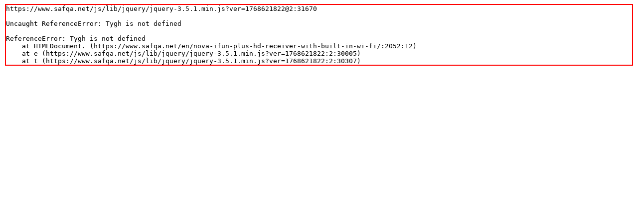

--- FILE ---
content_type: text/html; charset=utf-8
request_url: https://www.safqa.net/en/nova-ifun-plus-hd-receiver-with-built-in-wi-fi/
body_size: 33301
content:
<!DOCTYPE html>
<html 
    lang="en"
    dir="ltr"
    class="
 sticky-top-panel sticky-fc-panel sticky-buy-panel-_top seo-pb-tabs-panel"
>
<head>
<title>Electronics :: TV &amp; Video :: Receivers and projectors :: Receiver :: Nova iFun Plus HD receiver with built-in Wi-Fi</title>
<base href="https://www.safqa.net/" />
<meta http-equiv="Content-Type" content="text/html; charset=utf-8" data-ca-mode="multivendor" />
<meta name="viewport" content="width=device-width,initial-scale=1.0,minimum-scale=1.0,maximum-scale=1.0,user-scalable=no,viewport-fit=cover" />
<meta name="description" content=" Nova i-Fun Plus receiver from Nova Internal WiFi very accurate " />

    <meta name="keywords" content="" />

<meta name="format-detection" content="telephone=no">

            <link rel="canonical" href="https://www.safqa.net/en/nova-ifun-plus-hd-receiver-with-built-in-wi-fi/" />    
                        
    <link title="عربي" dir="rtl" type="text/html" rel="alternate" hreflang="x-default" href="https://www.safqa.net/%D8%B1%D9%8A%D8%B3%D9%8A%D9%81%D8%B1-%D8%A7%D9%8A-%D9%81%D9%86-%D8%A8%D9%84%D8%B5-%D9%85%D9%86-%D9%86%D9%88%D9%81%D8%A7-%D8%B9%D8%A7%D9%84%D9%8A-%D8%A7%D9%84%D8%AF%D9%82%D8%A9-%D9%85%D8%B9-%D9%88%D8%A7%D9%8A-%D9%81%D8%A7%D9%8A-%D9%85%D8%AF%D9%85%D8%AC/" />
    <link title="عربي" dir="rtl" type="text/html" rel="alternate" hreflang="ar" href="https://www.safqa.net/%D8%B1%D9%8A%D8%B3%D9%8A%D9%81%D8%B1-%D8%A7%D9%8A-%D9%81%D9%86-%D8%A8%D9%84%D8%B5-%D9%85%D9%86-%D9%86%D9%88%D9%81%D8%A7-%D8%B9%D8%A7%D9%84%D9%8A-%D8%A7%D9%84%D8%AF%D9%82%D8%A9-%D9%85%D8%B9-%D9%88%D8%A7%D9%8A-%D9%81%D8%A7%D9%8A-%D9%85%D8%AF%D9%85%D8%AC/" />
    <link title="English" dir="ltr" type="text/html" rel="alternate" hreflang="en" href="https://www.safqa.net/en/nova-ifun-plus-hd-receiver-with-built-in-wi-fi/" />

    <!-- Inline script moved to the bottom of the page -->
                <!-- Inline script moved to the bottom of the page -->
            <!-- Inline script moved to the bottom of the page -->
            <!-- Inline script moved to the bottom of the page -->
    


    <style id="price-number-styling">
    :root {
        --price-number-font-weight: normal;
        --price-number-font-size: 28px;
        --price-number-color: #333333;
    }
    </style>
<meta property="og:type" content="website" />
<meta property="og:locale" content="en_US" />
<meta property="og:title" content="Electronics :: TV &amp; Video :: Receivers and projectors :: Receiver :: Nova iFun Plus HD receiver with built-in Wi-Fi" />
<meta property="og:description" content=" Nova i-Fun Plus receiver from Nova Internal WiFi very accurate " />
<meta property="og:url" content="https://www.safqa.net/en/nova-ifun-plus-hd-receiver-with-built-in-wi-fi/" />
    <meta property="og:image" content="https://www.safqa.net/images/detailed/3/71OXFCnxMsL._AC_SL1500_.webp" />

    <meta name="theme-color" content="#edf9f9">

    <link rel="preconnect" href="https://fonts.googleapis.com" crossorigin>
    <link rel="preconnect" href="https://fonts.gstatic.com" crossorigin>
    <link rel="dns-prefetch" href="https://www.safqa.net">
    <link href="https://www.safqa.net/images/logos/8/favicon_kczc-sc_66ko-i0.webp" rel="shortcut icon" type="image/webp" />

<link rel="preload" crossorigin="anonymous" as="font" href="https://www.safqa.net/design/themes/abt__unitheme2/media/custom_fonts/inter/inter-900.woff2?1768258807" type="font/woff2" />
<link type="text/css" rel="stylesheet" href="https://www.safqa.net/var/cache/misc/assets/design/themes/abt__unitheme2/css/standalone.c9f5da0282fad2eeb2ed4faaa61723ea1762955993.css?1762955993" />
<link rel="preconnect" href="https://fonts.googleapis.com" crossorigin>
<link rel="preconnect" href="https://fonts.gstatic.com" crossorigin><script data-no-defer>
window.jsErrors = [];
window.onerror = function(message, source, lineno, colno, error) {
    var verboseMessage = message;
    if (source) {
        verboseMessage = source + '@' + lineno + ':' + colno + "\n\n" + message;
    }

    console.error(verboseMessage);

    if (error && error.stack) {
        console.log(error.stack);
    }

    document.write('<pre data-ca-debug="1" style="border: 2px solid red; margin: 2px;">'
        + verboseMessage + "\n\n"
        + (error && error.stack ? error.stack : '')
        + '</pre>'
    );
};
</script>
<!--[if lt IE 9]><script src="https://cdnjs.cloudflare.com/ajax/libs/es5-shim/4.1.9/es5-shim.min.js"></script><![endif]-->
    <script data-no-defer>
        
        window.WebSocket = new Proxy(window.WebSocket, {
            construct(target, args) {
                const ws = new target(...args);
                const wsEvents = ['close', 'error', 'message', 'open'];

                window._websockets = window._websockets || new Map();
                window._websockets.set(ws, {});

                const removeWs = (target) => {
                    window._websockets.remove(target);
                }

                ws.close = new Proxy(ws.close, {
                    apply(target, thisArg, args) {
                        if (args[0] !== 4444) removeWs(thisArg);
                        return target.apply(thisArg, args);
                    }
                });

                const addEventListenerProxy = new Proxy(ws.addEventListener, {
                    apply(target, thisArg, args) {
                        const [e, func] = args;
                        if (window._websockets.has(thisArg)) {
                            window._websockets.get(thisArg)[e]?.push(func) || (window._websockets.get(thisArg)[e] = [func]);
                        }

                        return target.apply(thisArg, args);
                    }
                });

                ws.addEventListener = addEventListenerProxy;

                wsEvents.forEach((e) => {
                    Object.defineProperty(ws, 'on' + e, {
                        set(func) {
                            const callback = function (event) {
                                func.call(this, event);
                            };
                            return addEventListenerProxy.apply(this, [
                                e,
                                callback,
                                false
                            ]);
                        }
                    });
                });

                return ws;
            }
        });
        
    </script>

    <!-- Inline script moved to the bottom of the page -->

    
            <link rel="preload" href="https://www.safqa.net/design/themes/abt__unitheme2/media/custom_fonts/inter/inter-900.woff2?1768258801" as="font" type="font/woff" crossorigin="anonymous">
    <link rel="preload" href="https://www.safqa.net/images/logos/8/logo-b.webp" as="image" fetchpriority="high">
<link rel="preload" href="https://www.safqa.net/images/thumbnails/570/570/product/3/71OXFCnxMsL._AC_SL1500_.webp.webp" as="image" fetchpriority="high">
</head>

<body class=" desktop-screen user-is-guest">
            
        <div class="ty-tygh  " data-ca-element="mainContainer" id="tygh_container">

        <div id="ajax_overlay" class="ty-ajax-overlay"></div>
<div id="ajax_loading_box" class="ty-ajax-loading-box"></div>
        <div class="cm-notification-container notification-container">
</div>
        <div class="ty-helper-container "
                    id="tygh_main_container">
                                             
<div class="tygh-top-panel clearfix">
                <div class="container-fluid top-grid">
                                                
                <div class="container-fluid-row">
<div class="row-fluid ">        <div class="span3 top-grid-location " >
                    <div class="top-languages ty-float-left">
                
<div class="ut2-languages clearfix ab__ut2--languages ab__ut2--languages_mode_dropdown" id="languages_80">

    
    
                                <div class="ty-select-wrapper ab__ut2--languages__dropdown">            <a class="ty-select-block__a ab__ut2--select-block__head cm-combination " data-ca-toggle="dropdown" id="sw_select_en_wrap_language_696f04e2f1b61">
                <span>
            
            <span class="ty-select-block__a-item ab__ut2--select-block__head__text ">
                                
                                
                    
                                                                                    <span class="ab__ut2--select-block__head__text__name">
                        EN
                    </span>
                
                
                                    <span class="ab__ut2--select-block__head__text__code">
                        <ins>(</ins>EN<ins>)</ins>
                    </span>
                            </span>

                    </span>
    </a>

    <div id="select_en_wrap_language_696f04e2f1b61" class="ty-select-block ab__ut2--select-block__popup cm-popup-box hidden">
        <ul class="cm-select-list ty-select-block__list ty-flags">
            
                <li class="ty-select-block__list-item ab__ut2--select-block__popup__item">
                    <a rel="nofollow" href="https://www.safqa.net/ريسيفر-اي-فن-بلص-من-نوفا-عالي-الدقة-مع-واي-فاي-مدمج/" class="ty-select-block__list-a   "  data-ca-name="ar"
                                                >
                                                
                                                                                                                                                        <span class="ab__ut2--select-block__popup__text">
                                                        
                            
                            
                                
                                                                                                    
                                <span class="ab__ut2--select-block__popup__text__name">
                                    AR
                                </span>
                            
                            
                                                            <span class="ab__ut2--select-block__popup__text__code">
                                    <ins>(</ins>AR<ins>)</ins>
                                </span>
                                                    </span>
                        
                    </a>
                </li>
            
                <li class="ty-select-block__list-item ab__ut2--select-block__popup__item">
                    <a rel="nofollow" href="https://www.safqa.net/en/nova-ifun-plus-hd-receiver-with-built-in-wi-fi/" class="ty-select-block__list-a is-active  "  data-ca-name="en"
                                                >
                                                
                                                                                                                                                        <span class="ab__ut2--select-block__popup__text">
                                                        
                            
                            
                                
                                                                                                    
                                <span class="ab__ut2--select-block__popup__text__name">
                                    EN
                                </span>
                            
                            
                                                            <span class="ab__ut2--select-block__popup__text__code">
                                    <ins>(</ins>EN<ins>)</ins>
                                </span>
                                                    </span>
                        
                    </a>
                </li>
                    </ul>
    </div>
    </div>

        
<!--languages_80--></div>
                    </div><div class="top-currencies ty-float-left">
                
        
    <div id="currencies_79" class="ut2-currencies clearfix ab__ut2--currencies ab__ut2--currencies_mode_dropdown">

        
        
                                            <div class="ty-select-wrapper ab__ut2--currencies__dropdown format-only-symbol">    <a class="ty-select-block__a ab__ut2--select-block__head cm-combination " data-ca-toggle="dropdown" id="sw_select_EGP_wrap_currency_696f04e2f2365">
                <span>
            
            <span class="ty-select-block__a-item ab__ut2--select-block__head__text ">
                                
                                
                                    <span class="ab__ut2--select-block__head__text__symbol">
                        EGP
                    </span>
                
                            </span>

                    </span>
    </a>

    <div id="select_EGP_wrap_currency_696f04e2f2365" class="ty-select-block ab__ut2--select-block__popup cm-popup-box hidden">
        <ul class="cm-select-list ty-select-block__list ty-flags">
            
                <li class="ty-select-block__list-item ab__ut2--select-block__popup__item">
                    <a rel="nofollow" href="https://www.safqa.net/en/nova-ifun-plus-hd-receiver-with-built-in-wi-fi/?currency=USD" class="ty-select-block__list-a   "  data-ca-name="USD"
                                                            data-ca-list-item-symbol="USD"
                                                >
                                                
                                                                        <span class="ab__ut2--select-block__popup__text">
                                                        
                            
                            
                                                            <span class="ab__ut2--select-block__popup__text__symbol">
                                    USD
                                </span>
                            
                                                    </span>
                        
                    </a>
                </li>
            
                <li class="ty-select-block__list-item ab__ut2--select-block__popup__item">
                    <a rel="nofollow" href="https://www.safqa.net/en/nova-ifun-plus-hd-receiver-with-built-in-wi-fi/?currency=EGP" class="ty-select-block__list-a is-active  "  data-ca-name="EGP"
                                                            data-ca-list-item-symbol="EGP"
                                                >
                                                
                                                                        <span class="ab__ut2--select-block__popup__text">
                                                        
                            
                            
                                                            <span class="ab__ut2--select-block__popup__text__symbol">
                                    EGP
                                </span>
                            
                                                    </span>
                        
                    </a>
                </li>
                    </ul>
    </div>
    </div>

                
        <!--currencies_79--></div>
                    </div>
            </div>

                                            
                
        <div class="span13 top-links-grid " >
                    <div class=" ty-float-right">
                        <div class="ty-geo-maps__geolocation"
         data-ca-geo-map-location-is-location-detected="false"
         data-ca-geo-map-location-element="location_block"
         id="geo_maps_location_block_3120"
    >
        <span class="hidden">City: </span>
        
        

    
    

    <a id="opener_geo_maps_location_dialog_3120"
        class="cm-dialog-opener cm-dialog-auto-size ty-geo-maps__geolocation__opener"
        href="https://www.safqa.net/index.php?dispatch=geo_maps.customer_geolocation"         data-ca-target-id="content_geo_maps_location_dialog_3120"
                data-ca-dialog-title="Customer location"        
        rel="nofollow"
    >
        <span class="ty-icon ty-icon-location-arrow" ></span>        <span class="ty-geo-maps__geolocation__opener-text">            <span data-ca-geo-map-location-element="location" class="ty-geo-maps__geolocation__location">Your city</span>
        </span>
            </a>


<div class="hidden" id="content_geo_maps_location_dialog_3120" title="Select your city">
    
</div>
    <!--geo_maps_location_block_3120--></div>

                    </div>
            </div>
</div>
    </div>    
        </div>
        

</div>

<div class="tygh-header header-grid light-header clearfix">
                <div class="container-fluid">
                                                
                <div class="container-fluid-row">
<div class="row-fluid ">        <div class="span16  " >
                    <div class="row-fluid ">        <div class="span4 top-logo " >
                    <div id="sw_dropdown_86" class="ut2-sp-n cm-combination  cm-external-triggered"><span><i class="ut2-icon-outline-menu"></i></span></div><div id="dropdown_86" class="ut2-sw-b hidden cm-external-click" data-ca-external-click-id="sw_dropdown_86"></div><div class="ut2-sw-w" style="display: none;"><div class="ut2-scroll"><div class="ut2-sw"><div class="ut2-sp-f cm-combination" id="off_dropdown_86" style="display:none;"><i class="ut2-icon-baseline-close"></i></div><div class="ut2-rb"><div class="ty-logo-container">
    
            <a href="https://www.safqa.net/en/" title="">
        
    


    



    
                            
        
        <img class="ty-pict  ty-logo-container__image   cm-image" width="174" height="63" alt="" title="" src="https://www.safqa.net/images/logos/8/logo-b.webp" />

    
            </a>
    </div></div><nav class="ut2-fm "><div class="ut2-fmbtm hidden">Back to main</div><div class="ut2-fmw"><div class="ut2-lfl ty-menu-item__products ut2-lfl_inclusive">            


    
                


                    
                    
                    
            <img class="ty-pict  ut2-lfl-icon   cm-image" alt="" title="" srcset="https://www.safqa.net/images/thumbnails/64/64/abt__ut2/menu-with-icon/8/210-abt__ut2_mwi__icon.webp.webp 2x" width="32" height="32" src="https://www.safqa.net/images/thumbnails/32/32/abt__ut2/menu-with-icon/8/210-abt__ut2_mwi__icon.webp.webp" />

<p class="ut2-lfl__head"><a href="javascript:void(0)"><span class="ut2-lfl__head__t"><span class="ut2-lfl__head__name">Catalog</span><span class="m-label" style="color:#ffffff;background-color:#eb560c;border: 1px solid #eb560c;">Top</span></span><span class="ut2-lfl__head__d">Full list links of all active categories in your store</span></a></p><i></i><div class="ut2-slw"><div class="ut2-lsl ut2-lsl__more"><p><a href="https://www.safqa.net/en/electronics/"><span>Electronics</span></a></p><div class="ut2-tlw"><a href="javascript:void(0);" onclick="$(this).parent().find('a').removeClass('hidden');$(this).addClass('hidden');" class="ut2-lsl__more-link" title=""><span>More</span></a><a href="https://www.safqa.net/en/car-electronics/" class="">Car Electronics</a><a href="https://www.safqa.net/en/tv-and-video/" class="">TV &amp; Video</a><a href="https://www.safqa.net/en/cell-phones/" class="">Cell Phones</a><a href="https://www.safqa.net/en/mp3-players/" class="">MP3 Players</a><a href="https://www.safqa.net/en/cameras-and-photo/" class="">Cameras &amp; Photo</a><a href="https://www.safqa.net/en/game-consoles/" class=" hidden">Game consoles</a><a href="https://www.safqa.net/en/musical-instrument/" class=" hidden">Musical Instrument</a><a href="https://www.safqa.net/en/headphones-earbuds-and-accessories/" class=" hidden">Headphones, Earbuds &amp; Accessories </a></div></div><div class="ut2-lsl ut2-lsl__more"><p><a href="https://www.safqa.net/en/computers/"><span>Computers</span></a></p><div class="ut2-tlw"><a href="javascript:void(0);" onclick="$(this).parent().find('a').removeClass('hidden');$(this).addClass('hidden');" class="ut2-lsl__more-link" title=""><span>More</span></a><a href="https://www.safqa.net/en/computers/" class="">Computers</a><a href="https://www.safqa.net/en/desktops/" class="">Desktops</a><a href="https://www.safqa.net/en/laptops/" class="">Laptops</a><a href="https://www.safqa.net/en/computer-accessories/" class="">Computer Accessories</a><a href="https://www.safqa.net/en/computer-components/" class="">Computer Components</a><a href="https://www.safqa.net/en/pc-builds/" class=" hidden">PC Builds</a><a href="https://www.safqa.net/en/tablets/" class=" hidden">Tablets</a><a href="https://www.safqa.net/en/monitors/" class=" hidden">Monitors</a><a href="https://www.safqa.net/en/networking/" class=" hidden">Networking</a><a href="https://www.safqa.net/en/printers-and-scanners/" class=" hidden">Printers &amp; Scanners</a><a href="https://www.safqa.net/en/processors/" class=" hidden">Processors</a></div></div><div class="ut2-lsl"><p><a href="https://www.safqa.net/en/sports-and-outdoors/"><span>Sports &amp; Outdoors</span></a></p><div class="ut2-tlw"><a href="https://www.safqa.net/en/bikes/" class="">Bikes</a><a href="https://www.safqa.net/en/golf/" class="">Golf</a><a href="https://www.safqa.net/en/camping/" class="">Camping</a></div></div><div class="ut2-lsl"><p><a href="https://www.safqa.net/en/apparel/"><span>Apparel</span></a></p><div class="ut2-tlw"><a href="https://www.safqa.net/en/mens-clothing/" class="">Men&#039;s Clothing</a><a href="https://www.safqa.net/en/womens-clothing/" class="">Women&#039;s Clothing</a><a href="https://www.safqa.net/en/shoes/" class="">Shoes</a><a href="https://www.safqa.net/en/shoes/" class="">Shoes</a><a href="https://www.safqa.net/en/watches-and-jewelry/" class="">Watches &amp; Jewelry</a></div></div><div class="ut2-lsl"><p><a href="https://www.safqa.net/en/books/"><span>Books</span></a></p><div class="ut2-tlw"><a href="https://www.safqa.net/en/business-and-investing/" class="">Business &amp; Investing</a><a href="https://www.safqa.net/en/computing-and-internet/" class="">Computing &amp; Internet</a><a href="https://www.safqa.net/en/education/" class="">Education</a><a href="https://www.safqa.net/en/ebook-readers/" class=""> eBook Readers </a><a href="https://www.safqa.net/en/%D9%83%D8%AA%D8%A8-%D8%A5%D8%B3%D9%84%D8%A7%D9%85%D9%8A%D8%A9-en/" class="">كتب إسلامية</a></div></div><div class="ut2-lsl"><p><a href="https://www.safqa.net/en/music/"><span>Music</span></a></p><div class="ut2-tlw"><a href="https://www.safqa.net/en/blues/" class="">Blues</a><a href="https://www.safqa.net/en/classical/" class="">Classical</a><a href="https://www.safqa.net/en/jazz/" class="">Jazz</a><a href="https://www.safqa.net/en/rock/" class="">Rock</a></div></div><div class="ut2-lsl"><p><a href="https://www.safqa.net/en/movies-and-tv/"><span>Movies &amp; TV</span></a></p><div class="ut2-tlw"><a href="https://www.safqa.net/en/blu-ray-discs/" class="">Blu-ray Discs</a><a href="https://www.safqa.net/en/movies-dvd/" class="">Movies (DVD)</a><a href="https://www.safqa.net/en/tv-shows-dvd/" class="">TV Shows (DVD)</a></div></div><div class="ut2-lsl"><p><a href="https://www.safqa.net/en/video-games/"><span>Video Games</span></a></p><div class="ut2-tlw"><a href="https://www.safqa.net/en/nintendo-wii/" class="">Nintendo Wii</a><a href="https://www.safqa.net/en/playstation-3/" class="">PlayStation 3</a><a href="https://www.safqa.net/en/playstation-vita/" class="">PlayStation Vita</a><a href="https://www.safqa.net/en/x-box-one/" class="">X-Box One</a><a href="https://www.safqa.net/en/xbox/" class="">Xbox</a></div></div><div class="ut2-lsl"><p><a href="https://www.safqa.net/en/office-supplies/"><span>Office Supplies</span></a></p><div class="ut2-tlw"><a href="https://www.safqa.net/en/calculators/" class="">Calculators</a><a href="https://www.safqa.net/en/desk-accessories/" class="">Desk Accessories</a><a href="https://www.safqa.net/en/safes/" class="">Safes</a></div></div><div class="ut2-lsl"><p><a href="https://www.safqa.net/en/ab-phones-en-2/"><span>AB: Phones</span></a></p></div><div class="ut2-lsl"><p><a href="https://www.safqa.net/en/home-and-kitchen/"><span>Home and kitchen</span></a></p><div class="ut2-tlw"><a href="https://www.safqa.net/en/furniture/" class="">Furniture</a></div></div><div class="ut2-lsl"><p><a href="https://www.safqa.net/en/%D9%85%D8%B2%D8%A7%D8%AF/"><span>مزاد</span></a></p></div><div class="ut2-lsl"><p><a href="https://www.safqa.net/en/toys/"><span>Toys</span></a></p><div class="ut2-tlw"><a href="https://www.safqa.net/en/electronic-toys/" class="">Electronic Toys</a></div></div><div class="ut2-lsl"><p><a href="https://www.safqa.net/en/mobile-phones/"><span>Mobile Phones</span></a></p></div><div class="ut2-lsl"><p><a href="https://www.safqa.net/en/refurbished-and-used/"><span>Refurbished &amp; Used</span></a></p></div><div class="ut2-lsl"><p><a href="https://www.safqa.net/en/beauty/"><span>Beauty</span></a></p><div class="ut2-tlw"><a href="https://www.safqa.net/en/fragrance/" class="">Fragrance</a></div></div></div></div><div class="ut2-lfl ty-menu-item__electronics ut2-lfl_inclusive">            


    
                


                    
                    
                    
            <img class="ty-pict  ut2-lfl-icon   cm-image" alt="" title="" srcset="https://www.safqa.net/images/thumbnails/64/64/abt__ut2/menu-with-icon/8/211-abt__ut2_mwi__icon.webp.webp 2x" width="32" height="32" src="https://www.safqa.net/images/thumbnails/32/32/abt__ut2/menu-with-icon/8/211-abt__ut2_mwi__icon.webp.webp" />

<p class="ut2-lfl__head"><a href="https://www.safqa.net/en/electronics/"><span class="ut2-lfl__head__t"><span class="ut2-lfl__head__name">Electronics</span><span class="m-label" style="color:#ffffff;background-color:#363636;border: 1px solid #363636;">Popular</span></span><span class="ut2-lfl__head__d">Popular gadgets and accessories</span></a></p><i></i><div class="ut2-slw ut2-slw__right-panel"><div class="ut2-slw__html"><div class="ut2-lsl with-pic ut2-lsl__more"><p><a href="https://www.safqa.net/en/computers/"><span class="img">


    



                    
                    
                    
            <img class="ty-pict  ut2-lfl-icon   cm-image" alt="" title="" width="200" height="150" src="https://www.safqa.net/images/abt__ut2/menu-with-icon/8/212-abt__ut2_mwi__icon.webp" />

</span><span>Computers<span class="m-label" style="color:#eb560c;background-color:#ffffff;border: 1px solid #eb560c">Hit</span></span></a></p><div class="ut2-tlw"><a href="javascript:void(0);" onclick="$(this).parent().find('a').removeClass('hidden');$(this).addClass('hidden');" class="ut2-lsl__more-link" title=""><span>More</span></a><a href="https://www.safqa.net/en/computers/" class="">Computers</a><a href="https://www.safqa.net/en/desktops/" class="">Desktops</a><a href="https://www.safqa.net/en/laptops/" class="">Laptops</a><a href="https://www.safqa.net/en/computer-accessories/" class="">Computer Accessories</a><a href="https://www.safqa.net/en/computer-components/" class="">Computer Components</a><a href="https://www.safqa.net/en/pc-builds/" class=" hidden">PC Builds</a><a href="https://www.safqa.net/en/tablets/" class=" hidden">Tablets</a><a href="https://www.safqa.net/en/monitors/" class=" hidden">Monitors</a><a href="https://www.safqa.net/en/networking/" class=" hidden">Networking</a><a href="https://www.safqa.net/en/printers-and-scanners/" class=" hidden">Printers &amp; Scanners</a><a href="https://www.safqa.net/en/processors/" class=" hidden">Processors</a></div></div><div class="ut2-lsl with-pic ut2-lsl__more"><p><a href="https://www.safqa.net/en/car-electronics/"><span class="img">


    



                    
                    
                    
            <img class="ty-pict  ut2-lfl-icon   cm-image" alt="" title="" width="200" height="150" src="https://www.safqa.net/images/abt__ut2/menu-with-icon/8/213-abt__ut2_mwi__icon.webp" />

</span><span>Car Electronics</span></a></p><div class="ut2-tlw"><a href="javascript:void(0);" onclick="$(this).parent().find('a').removeClass('hidden');$(this).addClass('hidden');" class="ut2-lsl__more-link" title=""><span>More</span></a><a href="https://www.safqa.net/en/gps-and-navigation/" class="">GPS &amp; Navigation</a><a href="https://www.safqa.net/en/in-dash-stereos/" class="">In-Dash Stereos</a><a href="https://www.safqa.net/en/speakers/" class="">Speakers</a><a href="https://www.safqa.net/en/subwoofers/" class="">Subwoofers</a><a href="https://www.safqa.net/en/amplifiers/" class="">Amplifiers</a><a href="https://www.safqa.net/en/car-dvd-and-video/" class=" hidden">Car DVD &amp; Video</a><a href="https://www.safqa.net/en/radar-detectors/" class=" hidden">Radar Detectors</a></div></div><div class="ut2-lsl with-pic ut2-lsl__more"><p class="ut2-fm-active-item"><a href="https://www.safqa.net/en/tv-and-video/"><span class="img">


    



                    
                    
                    
            <img class="ty-pict  ut2-lfl-icon   cm-image" alt="" title="" width="200" height="150" src="https://www.safqa.net/images/abt__ut2/menu-with-icon/8/214-abt__ut2_mwi__icon.webp" />

</span><span>TV &amp; Video</span></a></p><div class="ut2-tlw"><a href="javascript:void(0);" onclick="$(this).parent().find('a').removeClass('hidden');$(this).addClass('hidden');" class="ut2-lsl__more-link" title=""><span>More</span></a><a href="https://www.safqa.net/en/led-tvs/" class="">LED TVs</a><a href="https://www.safqa.net/en/home-theater-systems/" class="">Home Theater Systems</a><a href="https://www.safqa.net/en/plasma-tvs/" class="">Plasma TVs</a><a href="https://www.safqa.net/en/3d-tvs/" class="">3D TVs</a><a href="https://www.safqa.net/en/receivers-and-projectors/" class="">Receivers and projectors</a><a href="https://www.safqa.net/en/dvd-and-blu-ray-players/" class=" hidden">DVD &amp; Blu-ray Players</a><a href="https://www.safqa.net/en/home-theater-systems/" class=" hidden">Home Theater Systems</a></div></div><div class="ut2-lsl with-pic ut2-lsl__more"><p><a href="https://www.safqa.net/en/cell-phones/"><span class="img">


    



                    
                    
                    
            <img class="ty-pict  ut2-lfl-icon   cm-image" alt="" title="" width="200" height="150" src="https://www.safqa.net/images/abt__ut2/menu-with-icon/8/215-abt__ut2_mwi__icon.webp" />

</span><span>Cell Phones</span></a></p><div class="ut2-tlw"><a href="javascript:void(0);" onclick="$(this).parent().find('a').removeClass('hidden');$(this).addClass('hidden');" class="ut2-lsl__more-link" title=""><span>More</span></a><a href="https://www.safqa.net/en/apple-iphone/" class="">Apple iPhone</a><a href="https://www.safqa.net/en/htc/" class="">HTC</a><a href="https://www.safqa.net/en/motorola/" class="">Motorola</a><a href="https://www.safqa.net/en/nokia/" class="">Nokia</a><a href="https://www.safqa.net/en/samsung/" class="">Samsung</a><a href="https://www.safqa.net/en/%D9%85%D9%84%D8%AD%D9%82%D8%A7%D8%AA-%D9%88-%D8%A7%D9%83%D8%B3%D8%B3%D9%88%D8%A7%D8%B1%D8%A7%D8%AA/" class=" hidden"> ملحقات و اكسسوارات</a></div></div><div class="ut2-lsl with-pic"><p><a href="https://www.safqa.net/en/mp3-players/"><span class="img">


    



                    
                    
                    
            <img class="ty-pict  ut2-lfl-icon   cm-image" alt="" title="" width="200" height="150" src="https://www.safqa.net/images/abt__ut2/menu-with-icon/8/216-abt__ut2_mwi__icon.webp" />

</span><span>MP3 Players</span></a></p><div class="ut2-tlw"><a href="https://www.safqa.net/en/ipods/" class="">iPods</a><a href="https://www.safqa.net/en/android/" class="">Android</a><a href="https://www.safqa.net/en/mp3-players-en-2/" class="">MP3 Players</a><a href="https://www.safqa.net/en/mp3-speaker-systems/" class="">MP3 Speaker Systems</a><a href="https://www.safqa.net/en/headphones/" class="">Headphones</a></div></div><div class="ut2-lsl with-pic ut2-lsl__more"><p><a href="https://www.safqa.net/en/cameras-and-photo/"><span class="img">


    



                    
                    
                    
            <img class="ty-pict  ut2-lfl-icon   cm-image" alt="" title="" width="200" height="150" src="https://www.safqa.net/images/abt__ut2/menu-with-icon/8/217-abt__ut2_mwi__icon.webp" />

</span><span>Cameras &amp; Photo</span></a></p><div class="ut2-tlw"><a href="javascript:void(0);" onclick="$(this).parent().find('a').removeClass('hidden');$(this).addClass('hidden');" class="ut2-lsl__more-link" title=""><span>More</span></a><a href="https://www.safqa.net/en/digital-cameras/" class="">Digital Cameras</a><a href="https://www.safqa.net/en/dslr-cameras/" class="">DSLR Cameras</a><a href="https://www.safqa.net/en/camcorders/" class="">Camcorders</a><a href="https://www.safqa.net/en/lenses/" class="">Lenses</a><a href="https://www.safqa.net/en/dslr-cameras/" class="">DSLR Cameras</a><a href="https://www.safqa.net/en/digital-cameras/" class=" hidden">Digital Cameras</a><a href="https://www.safqa.net/en/digital-video-cameras/" class=" hidden">Digital Video Cameras</a><a href="https://www.safqa.net/en/camera-lenses/" class=" hidden">Camera Lenses</a></div></div><div class="ut2-lsl with-pic"><p><a href="https://www.safqa.net/en/game-consoles/"><span class="img">


    



                    
                    
                    
            <img class="ty-pict  ut2-lfl-icon   cm-image" alt="" title="" width="200" height="150" src="https://www.safqa.net/images/abt__ut2/menu-with-icon/8/218-abt__ut2_mwi__icon.webp" />

</span><span>Game consoles</span></a></p><div class="ut2-tlw"><a href="https://www.safqa.net/en/consoles/" class="">Consoles</a></div></div></div><div class="ut2-slw__html-item right_top hidden-phone"><p><img alt="" title="" src="design/themes/abt__unitheme2/media/images/abt__unitheme2/electronics-bg-menu.jpg">
</p></div></div></div><div class="ut2-lfl ty-menu-item__apparel ut2-lfl_inclusive">            


    
                


                    
                    
                    
            <img class="ty-pict  ut2-lfl-icon   cm-image" alt="" title="" srcset="https://www.safqa.net/images/thumbnails/64/64/abt__ut2/menu-with-icon/8/222-abt__ut2_mwi__icon.webp.webp 2x" width="32" height="32" src="https://www.safqa.net/images/thumbnails/32/32/abt__ut2/menu-with-icon/8/222-abt__ut2_mwi__icon.webp.webp" />

<p class="ut2-lfl__head"><a href="https://www.safqa.net/en/apparel/"><span class="ut2-lfl__head__t"><span class="ut2-lfl__head__name">Apparel</span></span><span class="ut2-lfl__head__d">Top clothes collections, the most famous brands</span></a></p><i></i><div class="ut2-slw ut2-slw__right-panel"><div class="ut2-slw__html"><div class="ut2-lsl with-pic ut2-lsl__more"><p><a href="https://www.safqa.net/en/mens-clothing/"><span>Men&#039;s Clothing</span></a></p><div class="ut2-tlw"><a href="javascript:void(0);" onclick="$(this).parent().find('a').removeClass('hidden');$(this).addClass('hidden');" class="ut2-lsl__more-link" title=""><span>More</span></a><a href="https://www.safqa.net/en/mens-t-shirt/" class="">Men&#039;s T-Shirt</a><a href="https://www.safqa.net/en/mens-watches/" class="">Men&#039;s watches</a><a href="https://www.safqa.net/en/mens-clothing/" class="">Men&#039;s clothing</a><a href="https://www.safqa.net/en/mens-jewelry/" class="">Men&#039;s jewelry</a><a href="https://www.safqa.net/en/mens-bags/" class="">Men&#039;s bags</a><a href="https://www.safqa.net/en/mens-accessories/" class=" hidden">Men&#039;s accessories</a></div></div><div class="ut2-lsl with-pic"><p><a href="https://www.safqa.net/en/womens-clothing/"><span>Women&#039;s Clothing</span></a></p><div class="ut2-tlw"><a href="https://www.safqa.net/en/women-accessories/" class="">Women Accessories</a><a href="https://www.safqa.net/en/handbags/" class="">Handbags</a><a href="https://www.safqa.net/en/pregnancy-and-maternity/" class="">Pregnancy and maternity</a><a href="https://www.safqa.net/en/health-and-beauty/" class="">Health and beauty</a></div></div><div class="ut2-lsl with-pic"><p><a href="https://www.safqa.net/en/shoes/"><span>Shoes</span></a></p><div class="ut2-tlw"><a href="https://www.safqa.net/en/womens-shoes/" class="">Women&#039;s shoes</a><a href="https://www.safqa.net/en/childrens-shoes/" class="">Children&#039;s shoes</a></div></div><div class="ut2-lsl with-pic"><p><a href="https://www.safqa.net/en/shoes/"><span>Shoes</span></a></p></div><div class="ut2-lsl with-pic"><p><a href="https://www.safqa.net/en/watches-and-jewelry/"><span>Watches &amp; Jewelry</span></a></p></div></div><div class="ut2-slw__html-item right_top hidden-phone"><div style="width:100%;text-align:center;">
	<img alt="" title="" src="design/themes/abt__unitheme2/media/images/abt__unitheme2/clothes-bg-menu.jpg" alt="" style="margin: 20px 0; max-width: 260px;">
	<a href="https://unitheme.net/odezhda/">
	<div style="font-size:18px;font-weight:bold;">Discounts up to 50%
	</div></a>
	Promotional code for clothes<br>
	<a href="/odezhda/" class="ty-btn ty-btn__primary" style="margin: 20px 0;">View Clothes</a>
</div></div></div></div><div class="ut2-lfl ty-menu-item__sport ut2-lfl_inclusive">            


    
                


                    
                    
                    
            <img class="ty-pict  ut2-lfl-icon   cm-image" alt="" title="" srcset="https://www.safqa.net/images/thumbnails/64/64/abt__ut2/menu-with-icon/8/223-abt__ut2_mwi__icon.webp.webp 2x" width="32" height="32" src="https://www.safqa.net/images/thumbnails/32/32/abt__ut2/menu-with-icon/8/223-abt__ut2_mwi__icon.webp.webp" />

<p class="ut2-lfl__head"><a href="https://www.safqa.net/en/sports-and-outdoors/"><span class="ut2-lfl__head__t"><span class="ut2-lfl__head__name">Sports &amp; Outdoors</span></span><span class="ut2-lfl__head__d">Sports accessories from the best brands</span></a></p><i></i><div class="ut2-slw"><div class="ut2-slw__html"><div class="ut2-lsl"><p><a href="https://www.safqa.net/en/bikes/"><span>Bikes</span></a></p><div class="ut2-tlw"><a href="https://www.safqa.net/en/comfort-and-cruisers/" class="">Comfort &amp; Cruisers</a><a href="https://www.safqa.net/en/road-bikes/" class="">Road Bikes</a><a href="https://www.safqa.net/en/mountain-bikes/" class="">Mountain Bikes</a></div></div><div class="ut2-lsl"><p><a href="https://www.safqa.net/en/golf/"><span>Golf</span></a></p><div class="ut2-tlw"><a href="https://www.safqa.net/en/golf-clubs/" class="">Golf Clubs</a><a href="https://www.safqa.net/en/golf-balls/" class="">Golf Balls</a><a href="https://www.safqa.net/en/golf-bags-and-carts/" class="">Golf Bags &amp; Carts</a></div></div><div class="ut2-lsl"><p><a href="https://www.safqa.net/en/camping/"><span>Camping</span></a></p><div class="ut2-tlw"><a href="https://www.safqa.net/en/backpacks/" class="">Backpacks</a><a href="https://www.safqa.net/en/sleeping-bags/" class="">Sleeping Bags</a><a href="https://www.safqa.net/en/tents/" class="">Tents</a></div></div></div><div class="ut2-slw__html-item bottom hidden-phone"><p><img alt="" title="" src="design/themes/abt__unitheme2/media/images/abt__unitheme2/sports-bg-menu.jpg">
</p></div></div></div><div class="ut2-lfl ty-menu-item__office ut2-lfl_inclusive">            


    
                


                    
                    
                    
            <img class="ty-pict  ut2-lfl-icon   cm-image" alt="" title="" srcset="https://www.safqa.net/images/thumbnails/64/64/abt__ut2/menu-with-icon/8/224-abt__ut2_mwi__icon.webp.webp 2x" width="32" height="32" src="https://www.safqa.net/images/thumbnails/32/32/abt__ut2/menu-with-icon/8/224-abt__ut2_mwi__icon.webp.webp" />

<p class="ut2-lfl__head"><a href="https://www.safqa.net/en/office-supplies/"><span class="ut2-lfl__head__t"><span class="ut2-lfl__head__name">Office Supplies</span></span><span class="ut2-lfl__head__d">Everything you need for your office</span></a></p><i></i><div class="ut2-slw"><div class="ut2-lsl"><p><a href="https://www.safqa.net/en/calculators/"><span>Calculators</span></a></p></div><div class="ut2-lsl"><p><a href="https://www.safqa.net/en/desk-accessories/"><span>Desk Accessories</span></a></p></div><div class="ut2-lsl"><p><a href="https://www.safqa.net/en/safes/"><span>Safes</span></a></p></div></div></div><div class="ut2-lfl ty-menu-item__media ut2-lfl_inclusive">            


    
                


                    
                    
                    
            <img class="ty-pict  ut2-lfl-icon   cm-image" alt="" title="" srcset="https://www.safqa.net/images/thumbnails/64/64/abt__ut2/menu-with-icon/8/225-abt__ut2_mwi__icon.webp.webp 2x" width="32" height="32" src="https://www.safqa.net/images/thumbnails/32/32/abt__ut2/menu-with-icon/8/225-abt__ut2_mwi__icon.webp.webp" />

<p class="ut2-lfl__head"><a href="https://www.safqa.net/en/video-games/"><span class="ut2-lfl__head__t"><span class="ut2-lfl__head__name">Video Games</span><span class="m-label" style="color:#ffffff;background-color:#eb560c;border: 1px solid #eb560c;">New</span></span><span class="ut2-lfl__head__d">Catalog best video game in store. Our whole life is a game!</span></a></p><i></i><div class="ut2-slw"><div class="ut2-slw__html"><div class="ut2-lsl"><p><a href="https://www.safqa.net/en/nintendo-wii/"><span>Nintendo Wii</span></a></p></div><div class="ut2-lsl"><p><a href="https://www.safqa.net/en/playstation-3/"><span>PlayStation 3</span></a></p></div><div class="ut2-lsl"><p><a href="https://www.safqa.net/en/playstation-vita/"><span>PlayStation Vita</span></a></p></div><div class="ut2-lsl"><p><a href="https://www.safqa.net/en/x-box-one/"><span>X-Box One</span></a></p></div><div class="ut2-lsl"><p><a href="https://www.safqa.net/en/xbox/"><span>Xbox</span></a></p></div></div><div class="ut2-slw__html-item bottom hidden-phone"><p><img alt="" title="" src="design/themes/abt__unitheme2/media/images/abt__unitheme2/games-bg-menu.jpg">
</p></div></div></div><div class="ut2-lfl ty-menu-item__brands">            


    
                


                    
                    
                    
            <img class="ty-pict  ut2-lfl-icon   cm-image" alt="" title="" srcset="https://www.safqa.net/images/thumbnails/64/64/abt__ut2/menu-with-icon/8/226-abt__ut2_mwi__icon.webp.webp 2x" width="32" height="32" src="https://www.safqa.net/images/thumbnails/32/32/abt__ut2/menu-with-icon/8/226-abt__ut2_mwi__icon.webp.webp" />

<p class="ut2-lfl__head"><a href="https://www.safqa.net/index.php?dispatch=product_features.view_all"><span class="ut2-lfl__head__t"><span class="ut2-lfl__head__name">Brands</span><span class="m-label" style="color:#999999;background-color:#ffffff;border: 1px solid #999999">All brands</span></span><span class="ut2-lfl__head__d">Full list of all brands in the store. Browse all brands</span></a></p></div></div></nav><div class="ut2-fm-delimiter"></div><div class="ut2-fm-delimiter"></div><nav class="ut2-fm "><div class="ut2-fmbtm hidden">Back to main</div><div class="ut2-fmw"><div class="ut2-lfl "><p class="ut2-lfl__head"><a href="https://www.safqa.net/en/promotions-en/"><span class="ut2-lfl__head__t"><span class="ut2-lfl__head__name">Promotions</span></span></a></p></div><div class="ut2-lfl ty-menu-item__brands"><p class="ut2-lfl__head"><a href="https://www.safqa.net/index.php?dispatch=product_features.view_all"><span class="ut2-lfl__head__t"><span class="ut2-lfl__head__name">Brands</span></span></a></p></div><div class="ut2-lfl ty-menu-item__newest"><p class="ut2-lfl__head"><a href="https://www.safqa.net/index.php?dispatch=products.newest"><span class="ut2-lfl__head__t"><span class="ut2-lfl__head__name">Newest</span></span></a></p></div><div class="ut2-lfl ty-menu-item__hits"><p class="ut2-lfl__head"><a href="https://www.safqa.net/index.php?dispatch=products.bestsellers"><span class="ut2-lfl__head__t"><span class="ut2-lfl__head__name">Bestsellers</span></span></a></p></div><div class="ut2-lfl ty-menu-item__sale"><p class="ut2-lfl__head"><a href="https://www.safqa.net/index.php?dispatch=products.on_sale"><span class="ut2-lfl__head__t"><span class="ut2-lfl__head__name">On sale</span></span></a></p></div></div></nav><div class="ut2-fm-delimiter"></div><nav class="ut2-fm "><div class="ut2-fmbtm hidden">Back to main</div><div class="ut2-fmw"><div class="ut2-lfl "><p class="ut2-lfl__head"><a href="https://www.safqa.net/index.php?dispatch=pages.view&amp;page_id=7"><span class="ut2-lfl__head__t"><span class="ut2-lfl__head__name">Our blog</span></span></a></p></div><div class="ut2-lfl "><p class="ut2-lfl__head"><a href="https://www.safqa.net/en/gift-certificates-en/"><span class="ut2-lfl__head__t"><span class="ut2-lfl__head__name">Gift certificates</span></span></a></p></div><div class="ut2-lfl "><p class="ut2-lfl__head"><a href="https://www.safqa.net/en/brand-en/"><span class="ut2-lfl__head__t"><span class="ut2-lfl__head__name">Our brands</span></span></a></p></div><div class="ut2-lfl "><p class="ut2-lfl__head"><a href="https://www.safqa.net/index.php?dispatch=companies.apply_for_vendor"><span class="ut2-lfl__head__t"><span class="ut2-lfl__head__name">Become a seller</span></span></a></p></div><div class="ut2-lfl "><p class="ut2-lfl__head"><a href="https://www.safqa.net/index.php?dispatch=companies.catalog"><span class="ut2-lfl__head__t"><span class="ut2-lfl__head__name">Vendors</span></span></a></p></div></div></nav><div class="ut2-fm-delimiter fill--gray"></div><div class="ut2-fm-delimiter fill--gray"></div></div></div></div><div class="ty-logo-container">
    
            <a href="https://www.safqa.net/en/" title="">
        
    


    



    
                            
        
        <img class="ty-pict  ty-logo-container__image   cm-image" width="174" height="63" alt="" title="" src="https://www.safqa.net/images/logos/8/logo-b.webp" />

    
            </a>
    </div>
            </div>

                                        
            
        <div class="span9 top-search " >
                    <div class="hidden-phone ">
                <a href="javascript:void(0);" rel="nofollow" onclick="$(this).parent().next().toggleClass('hidden');$(this).next().toggleClass('view');$(this).toggleClass('hidden');" class="ut2-btn-search"><i class="ut2-icon-search"></i><i class="ut2-icon-baseline-close hidden"></i></a>


<div class="ty-search-block">
    
    <form action="https://www.safqa.net/en/" name="search_form" method="get">
        <input type="hidden" name="match" value="all" />
        <input type="hidden" name="subcats" value="Y" />
        <input type="hidden" name="pcode_from_q" value="Y" />
        <input type="hidden" name="pshort" value="Y" />
        <input type="hidden" name="pfull" value="Y" />
        <input type="hidden" name="pname" value="Y" />
        <input type="hidden" name="pkeywords" value="Y" />
        <input type="hidden" name="search_performed" value="Y" />

        

        <input type="text" name="q" value="" id="search_input" title="Search products" class="ty-search-block__input cm-hint" /><button title="Search" class="ty-search-magnifier" type="submit"><i class="ut2-icon-search"></i></button>
<input type="hidden" name="dispatch" value="products.search" />
        
    <input type="hidden" name="security_hash" class="cm-no-hide-input" value="2d23a989b70c1cfcaef91353e921e27f" /></form>
</div>

                    </div>
            </div>

                                        
            
        <div class="span3 account-cart-grid " >
                    <!--fpc_exclude_88_3756-->                        <div class="ut2-top-my-account ty-float-right">
                <div class="ty-dropdown-box" id="account_info_3756">
    <div id="sw_dropdown_88" class="ty-dropdown-box__title cm-combination">
                    <a href="https://www.safqa.net/en/profiles-update-en/" title="">
                <i class="ut2-icon-outline-account-circle"></i>
                <span >Account</span>
            </a>
        
    </div>

    <div id="dropdown_88" class="cm-popup-box ty-dropdown-box__content hidden">
                <div class="ut2-popup-box-title">My account<div class="cm-external-click ut2-btn-close" data-ca-external-click-id="sw_dropdown_88"><i class="ut2-icon-baseline-close"></i></div></div>
        <ul class="ty-account-info">
                                        <li class="ty-account-info__item ty-dropdown-box__item"><a class="ty-account-info__a underlined" href="https://www.safqa.net/en/orders-en/" rel="nofollow">Orders</a></li>
                                                        <li class="ty-account-info__item ty-dropdown-box__item"><a class="ty-account-info__a underlined" href="https://www.safqa.net/en/compare-en/" rel="nofollow">Comparison list</a></li>
                            

<li class="ty-account-info__item ty-dropdown-box__item"><a class="ty-account-info__a" href="https://www.safqa.net/en/wishlist-en/" rel="nofollow">Wish list</a></li>        </ul>

                    <div class="ty-account-info__orders updates-wrapper track-orders" id="track_orders_block_3756">
                <form action="https://www.safqa.net/en/" method="POST" class="cm-ajax cm-post cm-ajax-full-render" name="track_order_quick">
                    <input type="hidden" name="result_ids" value="track_orders_block_*" />
                    <input type="hidden" name="return_url" value="index.php?sl=en&amp;dispatch=products.view&amp;product_id=611" />

                    <div class="ty-account-info__orders-txt">Track my order(s)</div>

                    <div class="ty-account-info__orders-input ty-control-group ty-input-append">
                        <label for="track_order_item3756" class="cm-required cm-trim hidden">Track my order(s)</label>
                        <input type="text" size="20" class="ty-input-text cm-hint" id="track_order_item3756" name="track_data" value="Order ID/E-mail" />
                        <button title="Go" class="ty-btn-go" type="submit"><span class="ty-icon ty-icon-right-dir ty-btn-go__icon" ></span></button>
<input type="hidden" name="dispatch" value="orders.track_request" />
                                            </div>
                <input type="hidden" name="security_hash" class="cm-no-hide-input" value="2d23a989b70c1cfcaef91353e921e27f" /></form>
                <!--track_orders_block_3756--></div>
        
        <div class="ty-account-info__buttons buttons-container">
                            <a href="https://www.safqa.net/en/login-en/?return_url=index.php%3Fsl%3Den%26dispatch%3Dproducts.view%26product_id%3D611" data-ca-target-id="login_block3756" class="cm-dialog-opener cm-dialog-auto-size ty-btn ty-btn__secondary" rel="nofollow">Sign in</a><a href="https://www.safqa.net/en/profiles-add-en/" rel="nofollow" class="ty-btn ty-btn__primary">Register</a>
                <div  id="login_block3756" class="hidden" title="Sign in">
                    <div class="ty-login-popup">
                                            </div>
                </div>
                    </div>
<!--account_info_3756--></div>
</div>
                    </div>
            <!--end_fpc_exclude_88_3756--><!--fpc_exclude_8_3755-->                        <div class="ut2-top-cart-content ty-float-right">
                    <div class="ty-dropdown-box" id="cart_status_3755">
        <div id="sw_dropdown_3755" class="ty-dropdown-box__title cm-combination">
        <a href="https://www.safqa.net/en/cart-en/" class="ty-hand" id="cart_icon_3755">
                                                <i class="ut2-icon-use_icon_cart empty"><span class="ty-minicart-count ty-hand empty">0</span></i><span>Cart</span>
                            
        <!--cart_icon_3755--></a>
        </div>
        <div id="dropdown_3755" class="cm-popup-box ty-dropdown-box__content ty-dropdown-box__content--cart hidden">
                            <div class="cm-cart-content cm-cart-content-thumb cm-cart-content-delete" id="cart_content_3755">
                    <div class="ut2-popup-box-title">Cart items: <div class="cm-external-click ut2-btn-close" data-ca-external-click-id="sw_dropdown_3755"><i class="ut2-icon-baseline-close"></i></div></div>
                        <div class="ty-cart-items">
                                                            <div class="ty-cart-items__empty ty-center">Cart is empty</div>
                                                    </div>

                                            <div class="cm-cart-buttons buttons-container  hidden">
                                                                                    
                            <div class="cart_buttons">
                                <a href="https://www.safqa.net/en/cart-en/" rel="nofollow" class="ty-btn ty-btn__outline">View cart</a>
                                                                                
 
    <a href="https://www.safqa.net/en/checkout-en/"  class="ty-btn ty-btn__primary " ><span class="ty-icon ty-icon-ok" ></span><bdi>Checkout</bdi></a>
                                                            </div>
                        </div>
                    
                <!--cart_content_3755--></div>
            
        </div>
    <!--cart_status_3755--></div>


                    </div>
            <!--end_fpc_exclude_8_3755-->
            </div>
</div>
            </div>
</div>
    </div>                                        
                                        
                                        
    
        </div>
        

</div>

    <div class="tygh-content clearfix">
                    <div class="container-fluid content-grid">
                                                
                <div class="container-fluid-row">
<div class="row-fluid ">        <div class="span16 main-content-grid ut2-bottom" >
                    <div class=" cm-warehouse-block-depends-by-location ">
                




<!-- Inline script moved to the bottom of the page -->


        
            
            

    <div class="ut2-pb ty-product-block ut2-big-image --flat" style="--pd-image-gallery-width: 570;--pd-image-gallery-height: 570">

        <div class="ut2-breadcrumbs__wrapper">
                            <div id="breadcrumbs_11">

                    <div class="ty-breadcrumbs clearfix">
            <a href="https://www.safqa.net/en/" class="ty-breadcrumbs__a"><bdi>Home</bdi></a><span class="ty-breadcrumbs__slash">/</span><a href="https://www.safqa.net/en/electronics/" class="ty-breadcrumbs__a"><bdi>Electronics</bdi></a><span class="ty-breadcrumbs__slash">/</span><a href="https://www.safqa.net/en/tv-and-video/" class="ty-breadcrumbs__a"><bdi>TV & Video</bdi></a><span class="ty-breadcrumbs__slash">/</span><a href="https://www.safqa.net/en/receivers-and-projectors/" class="ty-breadcrumbs__a"><bdi>Receivers and projectors</bdi></a><span class="ty-breadcrumbs__slash">/</span><a href="https://www.safqa.net/en/receiver/" class="ty-breadcrumbs__a"><bdi>Receiver</bdi></a><span class="ty-breadcrumbs__slash">/</span><span class="ty-breadcrumbs__current"><bdi>Nova iFun Plus HD receiver with built-in Wi-Fi</bdi></span>        </div>

                <!-- Inline script moved to the bottom of the page -->
            <!--breadcrumbs_11--></div>            
        </div>

                                            
    
    

































    


                
        
                                                                                                                                                            
        
                
    
            
            
                                
            
                                    
                            
        
        
                        
        
                            
            

    

    
<div class="ut2-pb__sticky-add-to-cart position-top cm-reload-611" id="ut2_pb__sticky_add_to_cart">
    <div class="ut2-pb__sticky-add-to-cart_block">
                <div class="ut2-pb__sticky-add-to-cart_product">
            <div class="ut2-pb__sticky-add-to-cart_product-img">
                            


    
                


                                                                                
                                                                        
                                        
                                                                        
                                        
            <img class="ty-pict     cm-image" alt="Nova iFun Plus HD receiver with built-in Wi-Fi" title="Nova iFun Plus HD receiver with built-in Wi-Fi" srcset="https://www.safqa.net/images/thumbnails/80/80/product/3/71OXFCnxMsL._AC_SL1500_.webp.webp 2x" width="40" height="40" src="https://www.safqa.net/images/thumbnails/40/40/product/3/71OXFCnxMsL._AC_SL1500_.webp.webp" />

            </div>
            <div class="ut2-pb__sticky-add-to-cart_product-content">
                <div class="ut2-pb__sticky-add-to-cart_product-name">Nova iFun Plus HD receiver with built-in Wi-Fi</div>

                <div class="ut2-pb__sticky-add-to-cart_product-rating">
                                            <div class="ty-product-review-product-rating-overview-short">
                <div class="ty-product-review-reviews-stars ty-product-review-reviews-stars--large" data-ca-product-review-reviews-stars-full="0"></div>
            
                <section class="ty-product-review-product-rating-overview-short" id="product_review_product_rating_overview_short_611">

    
    
        
    


    
 
    <a href="https://www.safqa.net/index.php?dispatch=product_reviews.get_new_post_form&amp;product_id=611&amp;post_redirect_url=index.php%3Fsl%3Den%26dispatch%3Dproducts.view%26product_id%3D611"  class="ty-btn cm-dialog-opener cm-dialog-auto-size cm-dialog-destroy-on-close ty-product-review-write-product-review-button ty-btn__text "  rel="nofollow" data-ca-target-id="new_post_dialog_611" title="Write a review"><bdi>Write a review</bdi></a>

<!--product_review_product_rating_overview_short_611--></section>
            </div>
                
    
                </div>
            </div>
        </div>
        
        <div class="ut2-pb__sticky-add-to-cart_price">
                                                
                <div class="ty-product-prices pr-col pr-color">
                    <div>
                                        <span class="cm-reload-611 ty-price-update" id="price_update_611">
        <input type="hidden" name="appearance[show_price_values]" value="1" />
        <input type="hidden" name="appearance[show_price]" value="1" />
                                                                                                                                            
<span class="pc-inline-debug" style="display:none">show=1 price=1 discount= list_discount=5</span>

                            
                
                
                                                                                    
        
            
        
                    <span class="ty-price" id="line_discounted_price_611"><span class="ut2-cost-base"><bdi><sup class="ut2-currency-sup ut2-currency--before" style="--ut2-currency-font-size:13px;--ut2-currency-font-weight:normal;--ut2-currency-color:#333333">EGP</sup><span id="sec_discounted_price_611" class="ty-price-num">750<sup>.00</sup></span></bdi></span></span>
                            
                        <!--price_update_611--></span>

                                <span>
                                                <span class="cm-reload-611" id="old_price_update_611">
            <input type="hidden" name="appearance[show_old_price]" value="1" />
                                                            <span class="ty-list-price" id="line_list_price_611"><span class="ty-strike"><span class="ut2-cost-base"><bdi><sup class="ut2-currency-sup ut2-currency--before" style="--ut2-currency-font-size:13px;--ut2-currency-font-weight:normal;--ut2-currency-color:#333333">EGP</sup><span id="sec_list_price_611" class="ty-list-price ty-nowrap">790<sup>.00</sup></span></bdi></span></span></span>
                                        
        <!--old_price_update_611--></span>
    
                                                </span>
            </div>
                        </div>
        </div>

        <div class="ut2-pb__sticky-add-to-cart_list-buttons" id="abt__service_buttons_id_611">

                        <div class="cm-external-click" data-ca-external-click-id="button_wishlist_611">
                
<a class="
	ut2-add-to-wish 		 cm-submit	"
     title="Add to wishlist"     id="button_wishlist_611"     data-ca-dispatch="dispatch[wishlist.add..611]"    >
    <i class="ut2-icon-baseline-favorite_line"><span class="path1"></span><span class="path2"></span><span class="path3"></span></i>    </a>
            </div>
            
                        <div>
                                
                                                                                    </div>
            
        <!--abt__service_buttons_id_611--></div>

        <div class="cm-external-click" data-ca-external-click-id="button_cart_611">
                                                                                                                        
     <a  class="ty-btn ty-btn__primary ty-btn__add-to-cart cm-form-dialog-closer  cm-submit text-button-act " data-ca-dispatch="dispatch[checkout.add..611]" data-ca-target-id="611"><span class="ty-icon ut2-icon-use_icon_cart" ></span><bdi>Add to cart</bdi></a>

    
        </div>
    </div>
    <!--ut2_pb__sticky_add_to_cart--></div>




            <div class="ut2-pb__wrapper clearfix">

                <div class="ut2-pb__section-combined">

                    <div class="ut2-pb__img-wrapper">
                                                                                            <div class="ut2-pb__img cm-reload-611 images-1" data-ca-previewer="true" id="product_images_611_update">
                                
    
    
    


<div class="ty-product-img cm-preview-wrapper" id="product_images_611">
                

            
    
                


                                                                                
                                                                        
                                        
                                                                        
                                        
                
                            
        
        <a id="det_img_link_611_3433" data-ca-image-id="preview[product_images_611]" class="cm-image-previewer cm-previewer ty-previewer" data-ca-image-width="1397" data-ca-image-height="1028" href="https://www.safqa.net/images/detailed/3/71OXFCnxMsL._AC_SL1500_.webp" title="Nova iFun Plus HD receiver with built-in Wi-Fi" style="--previewer-img-width: 570;--previewer-img-height: 570;"><img class="ty-pict     cm-image" alt="Nova iFun Plus HD receiver with built-in Wi-Fi" title="Nova iFun Plus HD receiver with built-in Wi-Fi" srcset="https://www.safqa.net/images/thumbnails/1140/1140/product/3/71OXFCnxMsL._AC_SL1500_.webp.webp 2x" id="det_img_611_3433" width="570" height="570" src="https://www.safqa.net/images/thumbnails/570/570/product/3/71OXFCnxMsL._AC_SL1500_.webp.webp" /><svg class="ty-pict__container" aria-hidden="true" width="570" height="570" viewBox="0 0 570 570" style="max-height: 100%; max-width: 100%; position: absolute; top: 0; left: 50%; transform: translateX(-50%); z-index: -1;"><rect fill="transparent" width="570" height="570"></rect></svg>
<span class="ty-previewer__icon hidden-phone"></span></a>

                                                                                    


    
                


                                                                                
                                                                        
                                        
                                                                        
                                        
            <a id="det_img_link_611_3434" data-ca-image-id="preview[product_images_611]" class="cm-image-previewer hidden cm-previewer ty-previewer" data-ca-image-width="756" data-ca-image-height="559" href="https://www.safqa.net/images/detailed/3/5144IjbE2oL._AC_.webp" data-ca-image-order="1" title="Nova iFun Plus HD receiver with built-in Wi-Fi, 2 image" style="--previewer-img-width: 570;--previewer-img-height: 570;"><img class="ty-pict     cm-image" alt="Nova iFun Plus HD receiver with built-in Wi-Fi, 2 image" title="Nova iFun Plus HD receiver with built-in Wi-Fi, 2 image" srcset="https://www.safqa.net/images/thumbnails/1140/1140/product/3/5144IjbE2oL._AC_.webp.webp 2x" id="det_img_611_3434" width="570" height="570" src="https://www.safqa.net/images/thumbnails/570/570/product/3/5144IjbE2oL._AC_.webp.webp" /><svg class="ty-pict__container" aria-hidden="true" width="570" height="570" viewBox="0 0 570 570" style="max-height: 100%; max-width: 100%; position: absolute; top: 0; left: 50%; transform: translateX(-50%); z-index: -1;"><rect fill="transparent" width="570" height="570"></rect></svg>
<span class="ty-previewer__icon hidden-phone"></span></a>
            </div>

                    <div class="ty-product-thumbnails ty-center cm-image-gallery" id="images_preview_611" style="width: 570px;">
            <a data-ca-gallery-large-id="det_img_link_611_3433" class="cm-thumbnails-mini active ty-product-thumbnails__item" data-ca-image-order="0" data-ca-parent="#product_images_611">            


    
                


                                                                                
                                                                        
                                        
                                                                        
                                        
            <img class="ty-pict     cm-image" alt="Nova iFun Plus HD receiver with built-in Wi-Fi" title="Nova iFun Plus HD receiver with built-in Wi-Fi" srcset="https://www.safqa.net/images/thumbnails/120/120/product/3/71OXFCnxMsL._AC_SL1500_.webp.webp 2x" id="det_img_611_3433_mini" width="60" height="60" src="https://www.safqa.net/images/thumbnails/60/60/product/3/71OXFCnxMsL._AC_SL1500_.webp.webp" />

</a><a data-ca-gallery-large-id="det_img_link_611_3434" class="cm-thumbnails-mini ty-product-thumbnails__item" data-ca-image-order="1" data-ca-parent="#product_images_611">            


    
                


                                                                                
                                                                        
                                        
                                                                        
                                        
            <img class="ty-pict     cm-image" alt="Nova iFun Plus HD receiver with built-in Wi-Fi, 2 image" title="Nova iFun Plus HD receiver with built-in Wi-Fi, 2 image" srcset="https://www.safqa.net/images/thumbnails/120/120/product/3/5144IjbE2oL._AC_.webp.webp 2x" id="det_img_611_3434_mini" width="60" height="60" src="https://www.safqa.net/images/thumbnails/60/60/product/3/5144IjbE2oL._AC_.webp.webp" />

</a>        </div>
    <!--override with ab__image_previewers-->
    <!-- Inline script moved to the bottom of the page -->
    <!-- Inline script moved to the bottom of the page -->




        <template id="ab__image_previewer_template_preview[product_images_611]">
                        <div class="pswp" tabindex="-1" role="dialog" aria-hidden="true">
            <div class="pswp__bg"></div>
            <div class="pswp__scroll-wrap">
                <div class="pswp__container">
                    <div class="pswp__item"></div>
                    <div class="pswp__item"></div>
                    <div class="pswp__item"></div>
                </div>
                <div class="pswp__ui pswp__ui--hidden">
                    <div class="pswp__top-bar">
                        <div class="pswp__title">Nova iFun Plus HD receiver with built-in Wi-Fi</div>
                        <button class="pswp__button pswp__button--close" title="Close (Esc)"></button>
                        <button class="pswp__button pswp__button--share" title="Share"></button>
                        <button class="pswp__button pswp__button--fs" title="Toggle fullscreen"></button>
                        <button class="pswp__button pswp__button--zoom" title="Zoom in/out"></button>
                        <div class="pswp__preloader">
                            <div class="pswp__preloader__icn">
                                <div class="pswp__preloader__cut">
                                    <div class="pswp__preloader__donut"></div>
                                </div>
                            </div>
                        </div>
                    </div>
                    <div class="pswp__share-modal pswp__share-modal--hidden pswp__single-tap">
                        <div class="pswp__share-tooltip"></div>
                    </div>
                    <button class="pswp__button pswp__button--arrow--left" title="Previous (arrow left)"></button>
                    <button class="pswp__button pswp__button--arrow--right" title="Next (arrow right)"></button>
                                            <div class="pswp__counter"></div>
                        <div class="pswp__dots">
                        </div>
                                        <div class="pswp__caption avail">
                        <div class="pswp__caption__center">
                                                    

    <div class="pswp__price-wrap discounted">
        <bdi>
            <span class="ut2-cost-base"><bdi><sup class="ut2-currency-sup ut2-currency--before" style="--ut2-currency-font-size:13px;--ut2-currency-font-weight:normal;--ut2-currency-color:#333333">EGP</sup><span>750.00</span></bdi></span>        </bdi>
                    
    </div>

    <div class="pswp__button_external" data-ca-external-click-id="button_cart_611">
                                                                                                                    
 
    <a   class="ty-btn ty-btn__primary ty-btn__add-to-cart cm-form-dialog-closer  " ><span class="ty-icon ut2-icon-use_icon_cart" ></span><bdi>Add to cart</bdi></a>
    
    </div>
        
                        </div>
                    </div>
                </div>
            </div>
        </div>
    
    </template>


                                
                                <!--product_images_611_update--></div>
                                                
                    </div>

                    <div class="ut2-pb__content-wrapper">

                        <div class="ut2-pb__title ut2-pb__title-wrap">
                                                            <h1 >Nova iFun Plus HD receiver with built-in Wi-Fi</h1>
                            
                            <div class="ut2-pb__inner-elements-wrap space-between">

                                <div class="ut2-pb__rating">                        <div class="ty-product-review-product-rating-overview-short">
                <div class="ty-product-review-reviews-stars ty-product-review-reviews-stars--large" data-ca-product-review-reviews-stars-full="0"></div>
            
                <section class="ty-product-review-product-rating-overview-short" id="product_review_product_rating_overview_short_611">

    
    
        
    


    
 
    <a href="https://www.safqa.net/index.php?dispatch=product_reviews.get_new_post_form&amp;product_id=611&amp;post_redirect_url=index.php%3Fsl%3Den%26dispatch%3Dproducts.view%26product_id%3D611"  class="ty-btn cm-dialog-opener cm-dialog-auto-size cm-dialog-destroy-on-close ty-product-review-write-product-review-button ty-btn__text "  rel="nofollow" data-ca-target-id="new_post_dialog_611" title="Write a review"><bdi>Write a review</bdi></a>

<!--product_review_product_rating_overview_short_611--></section>
            </div>
                
    
</div>

                                                            </div>
                        </div>

                        

                        <div class="ut2-pb__main-content-box outline">
                                                            <form action="https://www.safqa.net/en/" method="post" name="product_form_611" enctype="multipart/form-data" class="cm-disable-empty-files  cm-ajax cm-ajax-full-render cm-ajax-status-middle ">
<input type="hidden" name="result_ids" value="cart_status*,wish_list*,checkout*,account_info*,abt__ut2_wishlist_count" />
<input type="hidden" name="redirect_url" value="index.php?sl=en&amp;dispatch=products.view&amp;product_id=611" />
<input type="hidden" name="product_data[611][product_id]" value="611" />

    <input type="hidden" name="abt__ut2_variations_block_key" value="4fCMGpTPO+0=">
    <input type="hidden" name="abt__ut2_variations_template_name" value="tmpl_grid">
    <input type="hidden" name="abt__ut2_variations_form_name" value="form_open_611">


                                                                                                                                            
                                                                    
    
        
                                    
                                <div class="ut2-pb__price-wrap brand-logo">
                <div class="ty-product-prices pr-col pr-color">
                            
    


                
        
                                                                                                                                                            
        
                
    
            
            
                                
            
                                    
                            
        
                            
                        
                            
                    
                                                                            <input type="hidden" name="ab__stickers_output_side" value="L">                                                
                                                        
                    
                    <div class="ab-stickers-container ab-stickers-container__price_before">
                                                                                    
                                                                
                                
                                <div class="ab-sticker-full_size" data-ab-sticker-id="3-611-detailed_page"></div>
                                                                        </div>
                                            
        
                            
                    
            
                <div>
                                                <span class="cm-reload-611 ty-price-update" id="price_update_611">
        <input type="hidden" name="appearance[show_price_values]" value="1" />
        <input type="hidden" name="appearance[show_price]" value="1" />
                                                                                                                                            
<span class="pc-inline-debug" style="display:none">show=1 price=1 discount= list_discount=5</span>

                            
                
                
                                                                                    
        
            
        
                    <span class="ty-price" id="line_discounted_price_611"><span class="ut2-cost-base"><bdi><sup class="ut2-currency-sup ut2-currency--before" style="--ut2-currency-font-size:13px;--ut2-currency-font-weight:normal;--ut2-currency-color:#333333">EGP</sup><span id="sec_discounted_price_611" class="ty-price-num">750<sup>.00</sup></span></bdi></span></span>
                            
                        <!--price_update_611--></span>

                    
                    <span>
                                                        <span class="cm-reload-611" id="old_price_update_611">
            <input type="hidden" name="appearance[show_old_price]" value="1" />
                                                            <span class="ty-list-price" id="line_list_price_611"><span class="ty-strike"><span class="ut2-cost-base"><bdi><sup class="ut2-currency-sup ut2-currency--before" style="--ut2-currency-font-size:13px;--ut2-currency-font-weight:normal;--ut2-currency-color:#333333">EGP</sup><span id="sec_list_price_611" class="ty-list-price ty-nowrap">790<sup>.00</sup></span></bdi></span></span></span>
                                        
        <!--old_price_update_611--></span>
    
                    
                                        </span>
                </div>
                                
            
                                                    
                

    


                
        
                                                                                                                                                            
        
                
    
            
            
                                
            
                                    
                            
        
                            
                        
        
        
            

                                    </div>
        
                                                                                                                                                                                                                                                                                    <div class="cm-reload-611 stock-wrap" id="product_amount_update_611">
        <input type="hidden" name="appearance[show_product_amount]" value="1" />
                                                        <div class="ty-control-group product-list-field">
                                                <span class="ty-qty-in-stock ty-control-group__item" id="in_stock_info_611">
                                                                                                In stock
                                                                                    </span>
                    </div>
                                        <!--product_amount_update_611--></div>
   
    


            
    
        
            
    </div>

                                                                                    

                            
                                                        <div class="ut2-pb__options">
                                                                        <div class="cm-reload-611 js-product-options-611" id="product_options_update_611">
        <input type="hidden" name="appearance[show_product_options]" value="1" />
        <input type="hidden" name="appearance[force_show_add_to_cart_button]" value="Y">
        <input type="hidden" name="appearance[ut2_select_variation]" value="">
        <input type="hidden" name="product_id" value="611" />


    
                                                        

<input type="hidden" name="appearance[details_page]" value="1" />
    <input type="hidden" name="additional_info[info_type]" value="D" />
    <input type="hidden" name="additional_info[is_preview]" value="" />
    <input type="hidden" name="additional_info[get_icon]" value="1" />
    <input type="hidden" name="additional_info[get_detailed]" value="1" />
    <input type="hidden" name="additional_info[get_additional]" value="" />
    <input type="hidden" name="additional_info[get_options]" value="1" />
    <input type="hidden" name="additional_info[get_discounts]" value="1" />
    <input type="hidden" name="additional_info[get_features]" value="" />
    <input type="hidden" name="additional_info[get_extra]" value="" />
    <input type="hidden" name="additional_info[get_taxed_prices]" value="1" />
    <input type="hidden" name="additional_info[get_for_one_product]" value="1" />
    <input type="hidden" name="additional_info[detailed_params]" value="1" />
    <input type="hidden" name="additional_info[features_display_on]" value="C" />
    <input type="hidden" name="additional_info[get_active_options]" value="" />
    <input type="hidden" name="additional_info[get_only_selectable_options]" value="" />
    <input type="hidden" name="additional_info[get_variation_features_variants]" value="1" />
    <input type="hidden" name="additional_info[get_warehouse_amount]" value="" />
    <input type="hidden" name="additional_info[get_warehouse_amount_by_destination]" value="1" />
    <input type="hidden" name="additional_info[get_warehouse_total_amount]" value="" />
    <input type="hidden" name="additional_info[get_detailed_warehouses_amounts]" value="" />
    <input type="hidden" name="additional_info[get_variation_info]" value="1" />
    <input type="hidden" name="additional_info[get_variation_name]" value="1" />
    <input type="hidden" name="additional_info[get_product_type]" value="" />
    <input type="hidden" name="additional_info[get_vendor_products]" value="" />
    <input type="hidden" name="additional_info[get_vendor_product_ids]" value="" />
    <input type="hidden" name="additional_info[runtime_company_id]" value="5" />


<!-- Inline script moved to the bottom of the page -->
        
    <!--product_options_update_611--></div>
    
                            </div>
                            
                            <div class="ut2-pb__advanced-options">
                                                                                                            <div class="cm-reload-611" id="advanced_options_update_611">
                                    
<input type="hidden" name="appearance[dont_show_points]" value="" />
    <div class="ty-reward-group product-list-field hidden">
    <span class="ty-control-group__label">Reward points:</span>
    <span class="ty-control-group__item" id="reward_points_611"><bdi> points</bdi></span>
</div>        <!--advanced_options_update_611--></div>
    
                                                            </div>

                                                            

                                                        <div class="ut2-pb__button ty-product-block__button">
                                                                    <div class="ut2-qty__wrap ">
                                                                                                                                    <div class="cm-reload-611" id="qty_update_611">
        <input type="hidden" name="appearance[show_qty]" value="1" />
        <input type="hidden" name="appearance[capture_options_vs_qty]" value="" />
                                                <div class="ty-qty clearfix changer" id="qty_611">
                                                <div class="ty-center ty-value-changer cm-value-changer">
                                            <a class="cm-increase ty-value-changer__increase">&#43;</a>
                                        <input  type="text" size="5" class="ty-value-changer__input cm-amount cm-value-decimal" id="qty_count_611" name="product_data[611][amount]" value="1" data-ca-min-qty="1" />
                                            <a class="cm-decrease ty-value-changer__decrease">&minus;</a>
                                    </div>
                            </div>
                <!--qty_update_611--></div>
    


                                                                                                

                                                                            </div>
                                                                
                                                                <div class="cm-reload-611 " id="add_to_cart_update_611">
<input type="hidden" name="appearance[show_add_to_cart]" value="1" />
<input type="hidden" name="appearance[show_list_buttons]" value="1" />
<input type="hidden" name="appearance[but_role]" value="big" />
<input type="hidden" name="appearance[quick_view]" value="" />

<div>
                                                                                                        
     <button id="button_cart_611" class="ty-btn__primary ty-btn__add-to-cart cm-form-dialog-closer  ty-btn" type="submit" name="dispatch[checkout.add..611]" ><span><i class="ut2-icon-use_icon_cart"></i><bdi>Add to cart</bdi></span></button>

    

</div>
<!--add_to_cart_update_611--></div>


                                                                
                            </div>
                            
                                                            

                            

                            
                            
                                                                                    <input type="hidden" name="security_hash" class="cm-no-hide-input" value="2d23a989b70c1cfcaef91353e921e27f" /></form>

                            

                                                            
                                    
                                                    </div>

                            <div class="ut2-vendor-block">
                	<div class="ut2-vendor-block__logo">


    



<span class="ty-no-image" style="width: 80px;height: 80px;aspect-ratio: 80 / 80;"><span class="ty-icon ty-icon-image ty-no-image__icon" title="No image" ></span></span>
</div>
                <div class="ut2-vendor-block__content">
			<div class="ut2-vendor-block__name">
				<label>Vendor:</label>
				<a href="https://www.safqa.net/en/سمير-هاني-للإلكترونيات-en/">سمير هاني للإلكترونيات</a>			</div>
			
				        	<div class="ut2-vendor-block__info"> سمير هاني للإلكترونيات: محل خاص بالإلكترونيات وأجهزة الريسيفر واكسسوارات الكمبيوتر وال...</div>
	        
	        <div class="ut2-vendor-block__contacts">
								
    
                
        <a title="Ask a question" data-ca-target-id="new_thread_login_form" class="vc__l cm-dialog-opener cm-dialog-auto-size ty-ml-s  ty-vendor-communication__post-write" rel="nofollow">
            <span 
        class="ut2-icon ut2-icon-outline-announcement"
                
            ></span>
            <span class="ajx-link">Ask a question</span>
        </a>
    
            			</div>
        </div>
    </div>

                        
                    </div>
                </div>
                <div class="ut2-pb__tabs-wrapper">
                    
                        




                                            <div class="ut2-pb__tabs tabs-list">
                                                                
                                        

        
            
                        
    

                                                                                                                
            
            
                            <div id="content_product_tab_11" class="ty-wysiwyg-content content-product_tab_11">
                                                            
                                        
                                                                        
                                    
                                                                                                                                                                        
                </div>
            
                                
            
                                                                        <h3 class="tab-list-title" id="description">Description</h3>
                                    
            
                            <div id="content_description" class="ty-wysiwyg-content content-description">
                                                                        
                                        
                                                                            <div ><p></p>
<p>Nova i-Fun Plus receiver from Nova</p>
<p>Internal WiFi</p>
<p>very accurate</p>
<p></p></div>
                                    
                                                                                                                                                            
                </div>
            
                                
            
            
                            <div id="content_features" class="ty-wysiwyg-content content-features">
                                                                                    
                                        
                                                                                                            
                                                                                                                                                
                </div>
            
                                
            
            
                            <div id="content_files" class="ty-wysiwyg-content content-files">
                                                                                                
                                        
                                                                                                            
                                                                                                                                    
                </div>
            
                                            
            
            
                            <div id="content_attachments" class="ty-wysiwyg-content content-attachments">
                                                                                                                        
                                        
                                                                                                            
                                                                                                            
                </div>
            
                                            
            
            
                            <div id="content_product_bundles" class="ty-wysiwyg-content content-product_bundles">
                                                                                                                                                
                                        
                                                                        
                                    
                                                                                    
                </div>
            
                                
            
            
                            <div id="content_discussion" class="ty-wysiwyg-content content-discussion">
                                                                                                                                                            
                                        
                                                                                                            
                                                                        
                </div>
            
                                
            
                                                                        <h3 class="tab-list-title" id="product_reviews">Reviews</h3>
                                    
            
                            <div id="content_product_reviews" class="ty-wysiwyg-content content-product_reviews">
                                                                                                                                                                        
                                        
                                                                        

<div class="ty-product-reviews-view" id="content_product_reviews_block">
    
        <section class="ty-product-reviews-view__main no-reviews">
        <div class="ty-product-reviews-view__main-content" id="product_reviews_list_611">
            
            <div class="ty-product-reviews-view__main-content-left">
                
                                            </div>
            <div class="ty-product-reviews-view__main-content-right">
                                                                                    <p class="ty-no-items">No reviews found</p>
                
                                            </div>
            <!--product_reviews_list_611--></div>

                    <aside class="ty-product-review-reviews-sidebar">
    <section class="ty-product-review-write-product-review">

    <h4 class="ty-product-review-write-product-review__title">
        Review this product
    </h4>

    <div class="ty-product-review-write-product-review__description">
        <p>Share your thoughts with other customers</p>
    </div>

        
    


    
 
    <a href="https://www.safqa.net/index.php?dispatch=product_reviews.get_new_post_form&amp;product_id=611&amp;post_redirect_url=index.php%3Fsl%3Den%26dispatch%3Dproducts.view%26product_id%3D611%26selected_section%3Dproduct_reviews"  class="ty-btn cm-dialog-opener cm-dialog-auto-size cm-dialog-destroy-on-close ty-product-review-write-product-review-button ty-btn__secondary "  rel="nofollow" data-ca-target-id="new_post_dialog_611" title="Write a review"><bdi>Write a review</bdi></a>

</section>
</aside>            </section>

                    <!--content_product_reviews--></div>

<!-- Inline script moved to the bottom of the page -->
<!-- Inline script moved to the bottom of the page -->
                                    
                                                            
                </div>
            
                                
            
            
                            <div id="content_required_products" class="ty-wysiwyg-content content-required_products">
                                                                                                                                                                                    
                                        
                                                                                                            
                                                
                </div>
            
                                
            
            
                            <div id="content_availability_in_stores" class="ty-wysiwyg-content content-availability_in_stores">
                                                                                                                                                                                                
                                        
                                                                        
                                    
                                    
                </div>
            
            
            
                                                                
                                                    </div>
                    
    


                </div>

                
<div data-ca-warehouses-stock-availability-product-id="611"
     id="warehouses_stock_availability_611">
    
    <!--warehouses_stock_availability_611--></div>

<!-- Inline script moved to the bottom of the page -->

            </div>
                
    <div id="product_vendor_communication_thread_form">
            <div id="new_thread_login_form" class="hidden ty-vendor-communication-login" title="Sign in">
    <div class="ty-login-popup">
        <div class="ty-login-popup__description ty-login-popup__description--bold">
            Please sign in so that we can notify you about a reply
        </div>
            </div>
</div>
        <!--product_vendor_communication_thread_form--></div>

        
        
    </div>

    <div class="product-details">
    </div>

    


        <!-- Inline script moved to the bottom of the page -->

                    </div>
            </div>
</div>
    </div>                                        
                <div class="container-fluid-row container-fluid-row-full-width  b-top">
<div class="row-fluid ">        <div class="span16 ut2-top" >
                    <div class="row-fluid ">        <div class="span16  " >
                    <div class="ty-mainbox-container clearfix">
                    <div class="ty-mainbox-title ut2-title-line-decoration ut2-big-size-title">
                                    <span>
                                                    You may be interested
                                            </span>
                
            </div>
        
    </div>
            </div>
</div>
                                        
            
<div class="row-fluid ">        <div class="span16  ut2-bottom-sm" >
                        
                
        
    <!-- Inline script moved to the bottom of the page -->

    <div class="ty-tabs cm-j-tabs cm-j-tabs-disable-convertation ut2-scroll-container" id="simple_products_scroller_2647"><button class="ut2-scroll-left" type="button"><span class="ut2-icon-arrow_back_black"></span></button><ul class="ty-tabs__list ut2-scroll-content"><li id="abt__ut2_grid_tab_2647_141" data-block="" class="abt__ut2_grid_tabs ty-tabs__item cm-js active ut2-scroll-item"><span class="ty-tabs__span">Most Popular</span></li><li id="abt__ut2_grid_tab_2647_142" data-block="" class="abt__ut2_grid_tabs ty-tabs__item cm-js ut2-scroll-item"><span class="ty-tabs__span">On Sale</span></li><li id="abt__ut2_grid_tab_2647_143" data-block="" class="abt__ut2_grid_tabs ty-tabs__item cm-js ut2-scroll-item"><span class="ty-tabs__span">Recently Viewed</span></li></ul><button class="ut2-scroll-right" type="button"><span class="ut2-icon-arrow_forward_black"></span></button></div>

            <div class="cm-tabs-content ty-tabs__content clearfix">
            <div class="" id="content_abt__ut2_grid_tab_2647_141"><div class="cm-ut2-block-loader ut2-block-loader ut2-block-loader-products" style="--ab-skeleton-height:0px;"><span class="cm-block-loader--Od4iPRcAL81JRpWEAfs37A==">&nbsp;</span></div></div><div class="hidden" id="content_abt__ut2_grid_tab_2647_142"><div class="cm-ut2-block-loader ut2-block-loader ut2-block-loader-products" style="--ab-skeleton-height:0px;"><span class="cm-block-loader--8l1a6AJmPg1JRpWEAfs37A==">&nbsp;</span></div></div><div class="hidden" id="content_abt__ut2_grid_tab_2647_143"><div class="cm-ut2-block-loader ut2-block-loader ut2-block-loader-products" style="--ab-skeleton-height:0px;"><span class="cm-block-loader--fss7PAOvZRxJRpWEAfs37A==">&nbsp;</span></div></div>
        </div>
    
    <!-- Inline script moved to the bottom of the page -->
    
            </div>
</div>
            </div>
</div>
    </div>                                        
                <div class="container-fluid-row">
<div class="row-fluid ">        <div class="span16  ut2-bottom" >
                    <div id="simple_products_scroller_3192" class="banners ut2-scroll-container multiple" style="--ab-banner-min-width: 320px;"><button class="ut2-scroll-left" type="button"><span class="ut2-icon-arrow_back_black"></span></button><div class="ut2-scroll-content"><div class="ut2-banner ut2-banner-desktop  ut2-scroll-item " style="--ab-banner-color-schemes: light;--ab-banner-background-color: #eee8de;--ab-banner-background-size: cover;--ab-banner-background-vertical-position: center;--ab-banner-background-horizontal-position: center;--ab-banner-title-size: 28px;--ab-banner-title-color: black;--ab-banner-description-size: 14px;--ab-banner-description-color: #8e664f;--ab-banner-button-text-color: #ffffff;--ab-banner-button-background-color: #8e664f;--ab-banner-v-align: bottom;--ab-banner-g-align: right;--ab-banner-height: 250px;--ab-banner-content-padding: 20px 20px 20px 20px;">
                                        
                

    
    <div class="ut2-a__bg-banner light"
         data-id="49" >

        <div class="ut2-a__content valign-bottom align-right width-half internal-image">

                            <div class="ut2-a__img vp--center hp--center">
                    


    



<img class="ty-pict     cm-image" alt="" title="" id="det_img_1563181001" width="286" height="344" src="https://www.safqa.net/images/abt__ut2/banners/all/8/41-abt__ut2_main_image-banner_0a2v-2t.webp" />

                </div>
            
                            <div class="ut2-a__description">
                    <div class="box">

                        <div class="ut2-a__title weight-900">
                            <small>Bang & Olufsen</small>Beoplay HX Timber
                        </div>

                                                    <div class="ut2-a__descr ">
                                Comfortable headphones in all conditions.
                            </div>
                        
                                                    <div class="ut2-a__button">
                                <a class="ty-btn ty-btn__primary --tc --bc" href="https://www.safqa.net/en/electronics/">Buy</a>
                            </div>
                                            </div>
                </div>
                                    </div>
                </div>

    </div>


<div class="ut2-banner ut2-banner-desktop  ut2-scroll-item " style="--ab-banner-color-schemes: light;--ab-banner-background-color: #dbefdd;--ab-banner-background-size: cover;--ab-banner-background-vertical-position: center;--ab-banner-background-horizontal-position: center;--ab-banner-title-size: 28px;--ab-banner-title-color: black;--ab-banner-description-size: 14px;--ab-banner-description-color: #446743;--ab-banner-button-text-color: white;--ab-banner-button-background-color: #446743;--ab-banner-v-align: bottom;--ab-banner-g-align: right;--ab-banner-height: 250px;--ab-banner-content-padding: 20px 20px 20px 20px;">
                                        
                

    
    <div class="ut2-a__bg-banner light"
         data-id="48" >

        <div class="ut2-a__content valign-bottom align-right width-half internal-image">

                            <div class="ut2-a__img vp--center hp--center">
                    


    



<img class="ty-pict     cm-image" alt="" title="" id="det_img_2391846966" width="286" height="344" src="https://www.safqa.net/images/abt__ut2/banners/all/8/40-abt__ut2_main_image-banner_3z9h-ds.webp" />

                </div>
            
                            <div class="ut2-a__description">
                    <div class="box">

                        <div class="ut2-a__title weight-900">
                            <small>Google</small>Pixel 8 <i>Pro</i>
                        </div>

                                                    <div class="ut2-a__descr ">
                                The best of Google.<br>Shop now.
                            </div>
                        
                                                    <div class="ut2-a__button">
                                <a class="ty-btn ty-btn__primary --tc --bc" href="https://www.safqa.net/en/electronics/">Buy</a>
                            </div>
                                            </div>
                </div>
                                    </div>
                </div>

    </div>


<div class="ut2-banner ut2-banner-desktop  ut2-scroll-item " style="--ab-banner-color-schemes: light;--ab-banner-background-color: #d7eefd;--ab-banner-background-size: cover;--ab-banner-background-vertical-position: center;--ab-banner-background-horizontal-position: center;--ab-banner-title-size: 28px;--ab-banner-title-color: black;--ab-banner-description-size: 14px;--ab-banner-description-color: #666666;--ab-banner-button-text-color: #ffffff;--ab-banner-button-background-color: #4d82ac;--ab-banner-v-align: bottom;--ab-banner-g-align: right;--ab-banner-height: 250px;--ab-banner-content-padding: 20px 20px 20px 20px;">
                                        
                

    
    <div class="ut2-a__bg-banner light"
         data-id="50" >

        <div class="ut2-a__content valign-bottom align-right width-half internal-image">

                            <div class="ut2-a__img vp--center hp--center">
                    


    



<img class="ty-pict     cm-image" alt="" title="" id="det_img_1319774652" width="286" height="344" src="https://www.safqa.net/images/abt__ut2/banners/all/8/43-abt__ut2_main_image-banner_5elv-ag.webp" />

                </div>
            
                            <div class="ut2-a__description">
                    <div class="box">

                        <div class="ut2-a__title weight-900">
                            <small>Microsoft</small>Xbox Series <i>S</i>
                        </div>

                                                    <div class="ut2-a__descr ">
                                Best Value in Gaming.<br>Power your dreams.
                            </div>
                        
                                                    <div class="ut2-a__button">
                                <a class="ty-btn ty-btn__primary --tc --bc" href="https://www.safqa.net/en/electronics/">Buy</a>
                            </div>
                                            </div>
                </div>
                                    </div>
                </div>

    </div>


<div class="ut2-banner ut2-banner-desktop  ut2-scroll-item " style="--ab-banner-color-schemes: light;--ab-banner-background-color: #e4e4e4;--ab-banner-background-size: cover;--ab-banner-background-vertical-position: center;--ab-banner-background-horizontal-position: center;--ab-banner-title-size: 28px;--ab-banner-title-color: black;--ab-banner-description-size: 14px;--ab-banner-description-color: #6e6e6e;--ab-banner-button-text-color: #ffffff;--ab-banner-button-background-color: #6e6e6e;--ab-banner-v-align: bottom;--ab-banner-g-align: right;--ab-banner-height: 250px;--ab-banner-content-padding: 20px 20px 20px 20px;">
                                        
                

    
    <div class="ut2-a__bg-banner light"
         data-id="47" >

        <div class="ut2-a__content valign-bottom align-right width-half internal-image">

                            <div class="ut2-a__img vp--center hp--center">
                    


    



<img class="ty-pict     cm-image" alt="" title="" id="det_img_923717101" width="286" height="344" src="https://www.safqa.net/images/abt__ut2/banners/all/8/39-abt__ut2_main_image-banner_h5vf-21.webp" />

                </div>
            
                            <div class="ut2-a__description">
                    <div class="box">

                        <div class="ut2-a__title weight-900">
                            <small>Apple</small>Iphone 15 <i>Pro</i>
                        </div>

                                                    <div class="ut2-a__descr ">
                                Switching to iPhone<br>is super simple.
                            </div>
                        
                                                    <div class="ut2-a__button">
                                <a class="ty-btn ty-btn__primary --tc --bc" href="https://www.safqa.net/en/electronics/">Buy</a>
                            </div>
                                            </div>
                </div>
                                    </div>
                </div>

    </div>


</div><button class="ut2-scroll-right" type="button"><span class="ut2-icon-arrow_forward_black"></span></button></div><!-- Inline script moved to the bottom of the page -->
            </div>
</div>
    </div>                                        
    
        </div>
        

    </div>


<div class="tygh-footer clearfix" id="tygh_footer">
                <div class="container-fluid ty-footer-grid">
                                                
                                        
    
        </div>
        

</div>



            



<div class="ut2-sticky-panel__wrap">

        
</div>

            <div class="ut2-header-allows-h-menu-stuck-top-sentinel"></div>
        <!--tygh_main_container--></div>

        
<div class="hidden" id="account_info_ab__extended_comparison_wishlist_groups"><ul class="ab-ec-comparison-modal cm-ab-ec-empty-comparison_list"><li class="ab-ec-comparison-modal__item"><a href="https://www.safqa.net/en/compare-en/" class="ab-ec-comparison-modal__link cm-ab-ec-reinited" rel="nofollow">All lists</a></li></ul><!--account_info_ab__extended_comparison_wishlist_groups--></div>        <!--tygh_container--></div>

        <script src="https://www.safqa.net/js/lib/jquery/jquery-3.5.1.min.js?ver=1768621822" ></script>

<script src="https://www.safqa.net/var/cache/misc/assets/js/tygh/scripts-74cf789142d7c131adb2ed18f9e0201a1762955993.js?1762955993"></script>
<script>
(function(_, $) {

    _.tr({
        abt__ut2__sku_copy_status_success: 'Successed to copy SKU',
        abt__ut2__sku_copy_status_fail: 'Failed to copy SKU',
        sku: 'CODE',
        copied: 'Copied',
        cannot_buy: 'You cannot buy the product with these option variants',
        no_products_selected: 'No products selected',
        error_no_items_selected: 'No items selected! At least one check box must be selected to perform this action.',
        delete_confirmation: 'Are you sure you want to delete the selected items?',
        text_out_of_stock: 'Out of stock',
        items: 'item(s)',
        text_required_group_product: 'Please select a product for the required group [group_name]',
        save: 'Save',
        close: 'Close',
        notice: 'Notice',
        warning: 'Warning',
        error: 'Error',
        empty: 'Empty',
        text_are_you_sure_to_proceed: 'Are you sure you want to proceed?',
        text_invalid_url: 'You have entered an invalid URL',
        error_validator_email: 'The email address in the <b>[field]<\/b> field is invalid.',
        error_validator_phone: 'The phone number in the <b>[field]<\/b> field is invalid. The correct format is +16175555555.',
        error_validator_phone_mask: 'The phone number in the <b>[field]<\/b> field is invalid.',
        error_validator_phone_mask_with_phone: 'The phone number <b>[phone]<\/b> is invalid.',
        error_validator_phone_phone_number_with_country_selection: 'The phone number is invalid',
        error_validator_integer: 'The value of the <b>[field]<\/b> field is invalid. It should be integer.',
        error_validator_multiple: 'The <b>[field]<\/b> field does not contain the selected options.',
        error_validator_password: 'The passwords in the <b>[field2]<\/b> and <b>[field]<\/b> fields do not match.',
        error_validator_required: 'The <b>[field]<\/b> field is mandatory.',
        error_validator_zipcode: 'The ZIP / Postal code in the <b>[field]<\/b> field is incorrect. The correct format is [extra].',
        error_validator_message: 'The value of the <b>[field]<\/b> field is invalid.',
        text_page_loading: 'Loading... Your request is being processed, please wait.',
        error_ajax: 'Oops, something went wrong ([error]). Please try again.',
        text_changes_not_saved: 'Your changes have not been saved.',
        text_data_changed: 'Your changes have not been saved.Press OK to continue, or Cancel to stay on the current page.',
        placing_order: 'Placing the order',
        order_was_not_placed: 'Order was not placed',
        file_browser: 'File browser',
        browse: 'Browse...',
        more: 'More',
        text_no_products_found: 'No products found',
        cookie_is_disabled: 'For a complete shopping experience, please <a href=\"https://www.wikihow.com/Enable-Cookies-in-Your-Internet-Web-Browser\" target=\"_blank\">set your browser to accept cookies<\/a>',
        insert_image: 'Insert image',
        image_url: 'Image URL',
        loading: 'Loading...',
        product_in_wishlist:'This product is already in the wish list',
        'abt__ut2.add_to_wishlist.tooltip':'Add to wishlist',
        product_added_to_cl:'The product was added to your Comparison list',
        add_to_comparison_list:'Add to comparison list',
        text_editing_raw: 'Text editing',
        save_raw: 'Save',
        cancel_raw: 'Cancel',
        abt__ut2_of: 'of',
        'abt__ut2.link_copied': 'Link copied',
        'abt__ut2.product_reviews.all_reviews': 'All reviews',
        'abt__ut2.product_reviews.customer_review': 'Customer review',
        'abt__ut2.product_reviews.photo_n_of': 'Photo [n] of'
    });

    $.extend(_, {
        index_script: 'index.php',
        changes_warning: /*'Y'*/'N',
        currencies: {
            'primary': {
                'decimals_separator': '.',
                'thousands_separator': ',',
                'decimals': '2'
            },
            'secondary': {
                'decimals_separator': '.',
                'thousands_separator': ',',
                'decimals': '2',
                'coefficient': '1.00000'
            }
        },
        default_editor: 'redactor2',
        default_previewer: 'ab__photoswipe',
        current_path: '',
        current_location: 'https://www.safqa.net',
        images_dir: 'https://www.safqa.net/design/themes/responsive/media/images',
        notice_displaying_time: 5,
        cart_language: 'en',
        language_direction: 'ltr',
        default_language: 'ar',
        default_country: 'EG',
        cart_prices_w_taxes: false,
        regexp: [],
        current_url: 'https://www.safqa.net/en/nova-ifun-plus-hd-receiver-with-built-in-wi-fi/',
        current_host: 'www.safqa.net',
        init_context: '',
        phone_validation_mode: 'phone_number_with_country_selection',
        hash_of_available_countries: '8eef41192d2fb2ae733831350668880e',
        hash_of_phone_masks: '1762955993',
        deferred_scripts: []
    });

    
    
        $(document).ready(function(){
            turnOffPhoneSafariAutofill();

            $.runCart('C');
        });

        $.ceEvent('on', 'ce.commoninit', function () {
            turnOffPhoneSafariAutofill();
        });

        function turnOffPhoneSafariAutofill () {
            if ($.browser.safari) {
                const searchFakeSpan = '<span data-ca-validator="ignore" style="position: absolute; overflow: hidden; width: 1px; height: 1px;">search</span>';

                $('.autofill-off').each(function() {
                    const $field = $(this);
                    if ($field.data('caAutofillIsSet')) {
                        return;
                    }
                    $('[for="' + $field.attr('id') + '"').append(searchFakeSpan);
                    $field.data('caAutofillIsSet', true)
                })

                $('[x-autocompletetype="tel"]').removeAttr('x-autocompletetype');
                var $maskPhoneLabels =  $('.cm-mask-phone-label:not(.autofill-on)');
                if (!$maskPhoneLabels.length || $('[data-ca-validator="ignore"]', $maskPhoneLabels).length) {
                    return;
                }
                $maskPhoneLabels.append(searchFakeSpan);
            }
        }

    
            _.security_hash = '2d23a989b70c1cfcaef91353e921e27f';
    }(Tygh, Tygh.$));
</script>
<script>
    (function(_, $){
    var translations = {
            'ab__ecw.comparison_lists': 'Comparison lists',
            'ab__ecw.link_was_copied': 'Link was copied to clipboard'
        };

        
        _.tr(translations);

        $.extend(_, {
            ab__ecw: {
                settings: {
                    group_comparison_lists: Boolean(1),
                    open_compare_page_with_add_button: Boolean(1)
                },
                runtime: {
                    theme: 'abt__unitheme2',
                    features_compare_url: 'https://www.safqa.net/en/compare-en/',
                    device: 'desktop'
                },
                comparison_list: Object.values([])
            }
        });
    })(Tygh, Tygh.$);
</script>
<script>(function(_, $) {$.extend(_, {abt__ut2: {settings: {"general":{"brand_feature_id":"18","skeleton_sizes":{"default_height":{"desktop":"0","tablet":"0","mobile":"0"},"abt__ut2_advanced_subcategories_menu":{"desktop":"0","tablet":"0","mobile":"0"},"abt__ut2_contacts_manually":{"desktop":"0","tablet":"0","mobile":"0"},"abt__ut2_lite_checkout_place_order_button":{"desktop":"0","tablet":"0","mobile":"0"},"ab__ecw_comparison_pages":{"desktop":"0","tablet":"0","mobile":"0"},"ab__pc_controls":{"desktop":"0","tablet":"0","mobile":"0"},"ab__fast_navigation":{"desktop":"0","tablet":"0","mobile":"0"},"ab__fast_navigation_categories":{"desktop":"0","tablet":"0","mobile":"0"},"ab__pc_configurator_layout":{"desktop":"0","tablet":"0","mobile":"0"},"abt__ut2_fly_menu":{"desktop":"0","tablet":"0","mobile":"0"},"ab__gp_other_locations":{"desktop":"0","tablet":"0","mobile":"0"},"ab__pc_configurator_heading_and_description":{"desktop":"0","tablet":"0","mobile":"0"},"ab__motivation_block":{"desktop":"0","tablet":"0","mobile":"0"},"ab__pc_navigation":{"desktop":"0","tablet":"0","mobile":"0"},"abt__ut2_block_opener":{"desktop":"0","tablet":"0","mobile":"0"},"ab__intelligent_accessories":{"desktop":"0","tablet":"0","mobile":"0"},"ab__pc_progress_bar":{"desktop":"0","tablet":"0","mobile":"0"},"abt__ut2_lite_checkout_promotion_coupon":{"desktop":"0","tablet":"0","mobile":"0"},"ab__pc_selected_soses":{"desktop":"0","tablet":"0","mobile":"0"},"ab__pc_selected_products":{"desktop":"0","tablet":"0","mobile":"0"},"abt__ut2_mv_vendor_subcategories_menu":{"desktop":"0","tablet":"0","mobile":"0"},"availability_in_stores":{"desktop":"0","tablet":"0","mobile":"0"},"banners":{"desktop":"0","tablet":"0","mobile":"0"},"our_brands":{"desktop":"0","tablet":"0","mobile":"0"},"breadcrumbs":{"desktop":"0","tablet":"0","mobile":"0"},"call_request":{"desktop":"0","tablet":"0","mobile":"0"},"cart_content":{"desktop":"0","tablet":"0","mobile":"0"},"categories":{"desktop":"0","tablet":"0","mobile":"0"},"checkout":{"desktop":"0","tablet":"0","mobile":"0"},"lite_checkout_customer_address":{"desktop":"0","tablet":"0","mobile":"0"},"lite_checkout_customer_billing":{"desktop":"0","tablet":"0","mobile":"0"},"lite_checkout_customer_information":{"desktop":"0","tablet":"0","mobile":"0"},"lite_checkout_location":{"desktop":"0","tablet":"0","mobile":"0"},"lite_checkout_newsletters":{"desktop":"0","tablet":"0","mobile":"0"},"lite_checkout_customer_notes":{"desktop":"0","tablet":"0","mobile":"0"},"lite_checkout_payment_methods":{"desktop":"0","tablet":"0","mobile":"0"},"lite_checkout_shipping_methods":{"desktop":"0","tablet":"0","mobile":"0"},"lite_checkout_customer_sign_in":{"desktop":"0","tablet":"0","mobile":"0"},"lite_checkout_terms_and_conditions":{"desktop":"0","tablet":"0","mobile":"0"},"currencies":{"desktop":"0","tablet":"0","mobile":"0"},"geo_maps_customer_location":{"desktop":"0","tablet":"0","mobile":"0"},"gift_certificates_verify":{"desktop":"0","tablet":"0","mobile":"0"},"html_block":{"desktop":"0","tablet":"0","mobile":"0"},"smarty_block":{"desktop":"0","tablet":"0","mobile":"0"},"safe_smarty_block":{"desktop":"0","tablet":"0","mobile":"0"},"languages":{"desktop":"0","tablet":"0","mobile":"0"},"menu":{"desktop":"0","tablet":"0","mobile":"0"},"my_account":{"desktop":"0","tablet":"0","mobile":"0"},"pages":{"desktop":"0","tablet":"0","mobile":"0"},"payment_methods":{"desktop":"0","tablet":"0","mobile":"0"},"product_bundles":{"desktop":"0","tablet":"0","mobile":"0"},"product_filters_home":{"desktop":"0","tablet":"0","mobile":"0"},"products":{"desktop":"0","tablet":"0","mobile":"0"},"rss_feed":{"desktop":"0","tablet":"0","mobile":"0"},"vendor_search":{"desktop":"0","tablet":"0","mobile":"0"},"shipping_methods":{"desktop":"0","tablet":"0","mobile":"0"},"store_locator":{"desktop":"0","tablet":"0","mobile":"0"},"tags":{"desktop":"0","tablet":"0","mobile":"0"},"template":{"desktop":"0","tablet":"0","mobile":"0"},"testimonials":{"desktop":"0","tablet":"0","mobile":"0"},"vendor_categories":{"desktop":"0","tablet":"0","mobile":"0"},"vendor_information":{"desktop":"0","tablet":"0","mobile":"0"},"vendor_logo":{"desktop":"0","tablet":"0","mobile":"0"},"vendor_plan_info":{"desktop":"0","tablet":"0","mobile":"0"},"vendors":{"desktop":"0","tablet":"0","mobile":"0"}},"top_sticky_panel":{"enable":{"desktop":"Y","tablet":"N","mobile":"N"}},"blog_page_id":"","block_loader_additional_margin":"1000","change_main_image_on_variation_hover":{"desktop":"Y","tablet":"N","mobile":"N"},"sticky_panel":{"enable_sticky_panel":{"desktop":"N","tablet":"N","mobile":"N"},"enable_sticky_panel_labels":{"desktop":"N","tablet":"N","mobile":"Y"},"link_home":{"desktop":"N","tablet":"N","mobile":"Y","position":""},"catalog":{"desktop":"N","tablet":"N","mobile":"Y","position":""},"search":{"desktop":"N","tablet":"N","mobile":"N","position":""},"cart":{"desktop":"N","tablet":"N","mobile":"Y","position":""},"wishlist":{"desktop":"N","tablet":"N","mobile":"N","position":""},"comparison":{"desktop":"N","tablet":"N","mobile":"N","position":""},"account":{"desktop":"N","tablet":"N","mobile":"Y","position":""},"phones":{"desktop":"N","tablet":"N","mobile":"N","position":""},"sticky_panel_contacts_block_id":""},"price_format":"superscript_decimals","bfcache":{"desktop":"Y","tablet":"Y","mobile":"Y"},"mobile_tooltip":"N","check_clone_theme":"Y"},"category":{"show_sticky_panel_filters_and_categories":{"desktop":"Y","tablet":"Y","mobile":"Y"},"show_subcategories":"N","description_position":{"desktop":"bottom","tablet":"bottom","mobile":"bottom"}},"features":{"description_position":"bottom"},"product_list":{"decolorate_out_of_stock_products":"Y","price_display_format":"col","price_position_top":"N","show_rating":"N","show_rating_num":"Y","show_cart_status":"check-icon","show_favorite_compare_status":"Y","max_features":{"desktop":"2","tablet":"2","mobile":"2"},"default_products_view":{"desktop":"products_multicolumns","tablet":"products_multicolumns","mobile":"products_multicolumns"},"button_wish_list_view":{"desktop":"N","tablet":"N","mobile":"N"},"button_compare_view":{"desktop":"N","tablet":"N","mobile":"N"},"hover_buttons_w_c_q":{"desktop":"N","tablet":"N","mobile":"N"},"show_you_save":{"desktop":"none","tablet":"none","mobile":"none"},"products_multicolumns":{"image_width":{"desktop":"243","tablet":"243","mobile":"200"},"image_height":{"desktop":"243","tablet":"243","mobile":"200"},"lines_number_in_name_product":{"desktop":"2","tablet":"2","mobile":"2"},"show_sku":{"desktop":"N","tablet":"N","mobile":"N"},"show_amount":{"desktop":"Y","tablet":"Y","mobile":"Y"},"show_qty":{"desktop":"N","tablet":"N","mobile":"N"},"show_button_add_to_cart":{"desktop":"text","tablet":"text","mobile":"text"},"show_buttons_on_hover":{"desktop":"N","tablet":"N","mobile":"N"},"grid_item_bottom_content":{"desktop":"none","tablet":"none","mobile":"none"},"show_content_on_hover":{"desktop":"N","tablet":"N","mobile":"N"},"show_brand":{"desktop":"logo","tablet":"none","mobile":"none"},"show_gallery":{"desktop":"points","tablet":"points","mobile":"points"},"enable_hover_gallery":{"desktop":"lines","tablet":"N","mobile":"N"},"ab__s_pictogram_position":{"desktop":"position_1","tablet":"position_1","mobile":"N"}},"products_without_options":{"image_width":{"desktop":"240","tablet":"200","mobile":"300"},"image_height":{"desktop":"240","tablet":"200","mobile":"300"},"show_sku":{"desktop":"N","tablet":"Y","mobile":"Y"},"show_amount":{"desktop":"Y","tablet":"Y","mobile":"Y"},"show_qty":{"desktop":"Y","tablet":"Y","mobile":"Y"},"show_button_add_to_cart":{"desktop":"text","tablet":"text","mobile":"text"},"grid_item_bottom_content":{"desktop":"features_and_variations","tablet":"none","mobile":"none"},"show_options":{"desktop":"Y","tablet":"Y","mobile":"Y"},"show_brand":{"desktop":"none","tablet":"none","mobile":"none"},"show_gallery":{"desktop":"N","tablet":"points","mobile":"points"},"enable_hover_gallery":{"desktop":"N","tablet":"N","mobile":"N"},"ab__s_pictogram_position":{"desktop":"position_1","tablet":"position_1","mobile":"position_1"}},"short_list":{"image_width":{"desktop":"100","tablet":"100","mobile":"85"},"image_height":{"desktop":"100","tablet":"100","mobile":"85"},"show_two_columns":{"desktop":"Y","tablet":"N","mobile":"N"},"show_sku":{"desktop":"N","tablet":"N","mobile":"N"},"show_amount":{"desktop":"Y","tablet":"Y","mobile":"Y"},"show_qty":{"desktop":"Y","tablet":"Y","mobile":"Y"},"show_button_add_to_cart":{"desktop":"icon_button","tablet":"icon_button","mobile":"icon_button"},"ab__s_pictogram_position":{"desktop":"position_1","tablet":"position_1","mobile":"position_1"}},"small_items":{"lines_number_in_name_product":{"desktop":"2","tablet":"2","mobile":"2"},"show_sku":{"desktop":"N","tablet":"N","mobile":"N"},"show_amount":{"desktop":"Y","tablet":"N","mobile":"N"},"show_qty":{"desktop":"N","tablet":"N","mobile":"N"},"show_button_add_to_cart":{"desktop":"icon_button","tablet":"icon_button","mobile":"icon_button"}},"products_scroller":{"lines_number_in_name_product":{"desktop":"1","tablet":"1","mobile":"1"},"show_amount":{"desktop":"Y","tablet":"Y","mobile":"Y"},"show_qty":{"desktop":"N","tablet":"N","mobile":"N"},"show_quick_view_button":{"desktop":"N","tablet":"N","mobile":"N"},"show_button_add_to_cart":{"desktop":"text","tablet":"text","mobile":"text"}},"product_variations":{"limit":"10","display_color_separately":"dont_display","display_as_links":{"desktop":"N","tablet":"N","mobile":"N"},"allow_variations_selection":{"desktop":"Y","tablet":"Y","mobile":"Y"}},"ab__stickers":{"hide_stickers_on_hover":{"desktop":"Y","tablet":"Y","mobile":"Y"}}},"products":{"view":{"image_width":{"desktop":"570","tablet":"430","mobile":"430"},"image_height":{"desktop":"570","tablet":"430","mobile":"430"},"brand_link_behavior":"to_category_with_filter","show_qty":{"desktop":"Y","tablet":"Y","mobile":"Y"},"show_sku":{"desktop":"N","tablet":"N","mobile":"N"},"show_features":{"desktop":"Y","tablet":"Y","mobile":"Y"},"show_features_in_two_col":{"desktop":"Y","tablet":"Y","mobile":"Y"},"show_short_description":{"desktop":"N","tablet":"N","mobile":"N"},"show_you_save":{"desktop":"none","tablet":"none","mobile":"none"},"show_brand_format":{"desktop":"logo","tablet":"logo","mobile":"logo"},"thumbnails_gallery_format":{"desktop":"default","tablet":"default","mobile":"lines_only"},"show_sticky_panel_add_to_cart":{"desktop":"top","tablet":"top","mobile":"bottom"},"ab__s_pictogram_position":{"desktop":"position_1","tablet":"position_1","mobile":"position_1"}},"default_template":{"multiple_product_images":{"desktop":"1","tablet":"1","mobile":"1"}},"bigpicture_template":{"multiple_product_images":{"desktop":"1","tablet":"1","mobile":"1"}},"abt__ut2_bigpicture_flat_template":{"multiple_product_images":{"desktop":"1","tablet":"1","mobile":"1"}},"abt__ut2_bigpicture_gallery_template":{"multiple_product_images":{"desktop":"3","tablet":"1","mobile":"1"}},"abt__ut2_cascade_gallery_template":{"formation_multiple_product_images":{"desktop":"1","tablet":"1","mobile":"1"}},"abt__ut2_three_columns_template":{"multiple_product_images":{"desktop":"1","tablet":"1","mobile":"1"}},"custom_block_id":"","vendor":{"show_name_as_link":{"desktop":"Y","tablet":"Y","mobile":"Y"},"show_logo":{"desktop":"Y","tablet":"Y","mobile":"Y"},"truncate_short_description":{"desktop":"90","tablet":"90","mobile":"90"},"show_phone":{"desktop":"N","tablet":"N","mobile":"N"},"show_ask_question_link":{"desktop":"Y","tablet":"Y","mobile":"Y"}},"addon_buy_together":{"view":"as_block_above_tabs"},"search_similar_in_category":{"desktop":"Y","tablet":"Y","mobile":"Y"},"addon_required_products":{"list_type":{"desktop":"grid_list","tablet":"grid_list","mobile":"grid_list"},"item_quantity":{"desktop":"6","tablet":4,"mobile":2}},"highlight_unavailable_variations":{"desktop":"Y","tablet":"Y","mobile":"Y"},"addon_social_buttons":{"view":{"desktop":"N","tablet":"N","mobile":"N"}},"ab__stickers":{"hide_stickers_on_hover":{"desktop":"N","tablet":"N","mobile":"N"}}},"product_reviews":{"filter_by_creation_time":{"desktop":"Y","tablet":"Y","mobile":"Y"}},"load_more":{"product_list":"Y","blog":"N","mode":{"desktop":"on_button_click","tablet":"semi_auto","mobile":"semi_auto"},"show_products_num":{"desktop":"Y","tablet":"Y","mobile":"Y"}},"addons":{"wishlist_products":{"item_quantity":{"desktop":"6","tablet":4,"mobile":2}},"discussion":{"highlight_administrator":"N","verified_buyer":"Y"},"ab__landing_categories":{"columns_count":"4","thumbnail_width":"250","thumbnail_height":"250"},"ab__preload":{"preload_subcategories":{"desktop":"5","tablet":"4","mobile":"4"},"subcategories_pov":{"desktop":"5","tablet":"5","mobile":"10"},"products_multicolumns":{"desktop":"6","tablet":"3","mobile":"2"},"products_multicolumns_pov":{"desktop":"10","tablet":"10","mobile":"35"},"products_without_options":{"desktop":"4","tablet":"4","mobile":"1"},"products_without_options_pov":{"desktop":"10","tablet":"10","mobile":"20"},"short_list":{"desktop":"8","tablet":"6","mobile":"2"},"short_list_pov":{"desktop":"10","tablet":"10","mobile":"25"},"preload_main_product_image":"Y"},"ab__intelligent_accessories":{"display_block":{"desktop":"post","tablet":"do_not_show","mobile":"do_not_show"},"item_quantity":"5","not_scroll_automatically":{"desktop":"Y","tablet":"Y","mobile":"N"},"speed":"400","pause_delay":"6","hide_add_to_cart_button":{"desktop":"N","tablet":"N","mobile":"N"},"show_price":{"desktop":"Y","tablet":"Y","mobile":"Y"},"thumbnail_width":{"desktop":"170","tablet":"150","mobile":"150"},"outside_navigation":{"desktop":"N","tablet":"N","mobile":"Y"},"enable_quick_view":{"desktop":"N","tablet":"N","mobile":"N"},"scroll_per_page":"N"}},"vendor":{"truncate_short_description":{"desktop":"180","tablet":"180","mobile":"180"},"show_ask_question_link":{"desktop":"Y","tablet":"Y","mobile":"Y"}}},controller : 'products',mode : 'view',device : 'desktop',details_layout : 'abt__ut2_bigpicture_flat_template',temporary: { },assign_data: '[base64]',request: 'c509b981db31d45104140c4711abe968d384ebecad9aa53121cf25d82ffc59ab387edc6bddcc17deb8abe70a06013ac734c3e0a17650da729f8d5d4e2e88b8c0f550418c0804d34d',templates: { },cart: {"added":{"products":[],"product_variations":[]},"removed":{"products":[],"product_variations":[]},"products":[],"product_variations":[]},wishlist: {"added":[],"removed":[],"products":[]},compare: {"added":[],"removed":[],"products":[]}}});}(Tygh, Tygh.$))</script>
<script>
    (function(_, $) {
        _.tr({
            "paypal_checkout.paypal_cookie_title":
                "PayPal",
            "paypal_checkout.paypal_cookie_description":
                "PayPal is a payment provider. It allows us to accept payments, if you choose a payment method powered by PayPal. Here is <a href=\"https://www.paypal.com/us/webapps/mpp/ua/privacy-full\" target=\"_blank\">PayPal privacy statement<\/a>."
        });
    }(Tygh, Tygh.$));
</script>
<script>
    (function (_, $) {
        var geoMapsConfig = {
            provider: 'google',
            api_key: '',
            yandex_commercial: false,
            language: "en"
        };

        
        _.geo_maps = geoMapsConfig;

        var geoMapsMessages = {
            geo_maps_google_search_bar_placeholder: 'Search',
            geo_maps_cannot_select_location: 'This location couldn\'t be selected due to technical reasons. If you encounter any difficulties when placing an order, please contact us.'
        };

        _.tr(geoMapsMessages);
    })(Tygh, Tygh.$);
</script>
<script>
    (function (_, $) {
        var geoMapsTranslations = {
            "geo_maps.google_maps_cookie_title": 'Google Maps',
            "geo_maps.google_maps_cookie_description": 'Google Maps is a service that allows us to show the maps and various locations on those maps, or automatically determine your location. Here is <a href=\"https://policies.google.com/privacy\" target=\"_blank\">Google privacy policy;<\/a> we also recommend Google\'s concise and comprehensive <a href=\"https://support.google.com/maps/answer/10400210\" target=\"_blank\">note on privacy<\/a>.',
            "geo_maps.yandex_maps_cookie_title": 'Yandex Maps',
            "geo_maps.yandex_maps_cookie_description": 'Yandex Maps is a service that allows us to show the maps and various locations on those maps, or automatically determine your location. Here is <a href=\"https://yandex.com/legal/confidential/\" target=\"_blank\">Yandex privacy policy<\/a>.'
        };

        _.tr(geoMapsTranslations);
    })(Tygh, Tygh.$);
</script>
<script>
    $(function() {
        (function (_, $, navigator) {
            if (navigator.userAgent.includes('MobileApplicationWebView')) {
                return;
            }

            const unsupportedIosVersions = [15.6];
            const isNativeSmartBannerSupport = (UA) => !(
                (UA.match(/iPhone|iPod/i) !== null || UA.match(/iPad/))
                    && UA.match(/Safari/i) !== null
                    && unsupportedIosVersions.includes(window.Number(UA.substr(UA.indexOf('OS ') + 3, 4).replace('_', '.')))
            );

            $.smartbanner({
                daysHidden: 15,
                daysReminder: 90,
                appStoreLanguage: 'en',
                title: 'We also have a mobile app',
                author: '',
                button: 'View demo',
                icon: 'https://www.safqa.net/images/logos/8/favicon_kczc-sc_66ko-i0.webp',
                force: isNativeSmartBannerSupport(navigator.userAgent) ? null : 'ios',
            });
        })(Tygh, Tygh.$, navigator);
    });
</script>
<script>
    (function (_, $) {
        var additional_params = [];
        var selected = [];

        function ab_init(elem) {
            var product_id = elem.data('caProductId');

            elem.searchableOptionList({
                showSelectAll: true,
                allowNullSelection: true,
                texts: {
                    noItemsAvailable: 'No items available',
                    selectAll: 'Select all',
                    selectNone: 'Select none',
                    searchplaceholder: 'Select products',
                    close: 'Close'

                },
                events: {
                    onInitialized: function (sol) {
                        $('#results_ab__product_sets').on('click', '.ab__ps-item_quick-delete', function () {
                            var p_id = $(this).data('caProductid');
                            if (sol !== null && p_id !== undefined) {
                                sol.$selectionContainer.find('input[type="checkbox"][value=' + p_id + ']').prop('checked', false).trigger('change');

                            }
                        });

                        if (selected.length) {
                            sol.$originalElement.val(selected);
                            $.each(selected, function (k,p_id) {
                                sol.$selectionContainer.find('input[type="checkbox"][value=' + p_id + ']').prop('checked', true);
                            });
                            sol.config.events.onChange(sol);
                        }
                    },
                    onRendered: function (sol) {
                        sol.$showSelectionContainer.hide();
                    },
                    onChange: function (sol){
                        selected = sol.$originalElement.val();
                        $.ceAjax('request', fn_url('ab__product_sets.calculate'), {
                            method: 'post',
                            data: {
                                selected_products: selected,
                                product_id: product_id,
                                params: additional_params[product_id] || []
                            },
                            callback: function (data) {
                                $('#results_ab__product_sets').html(data.text);
                            }
                        });
                    }
                }
            });
        }

        $(document).ready(function () {
            var elem = $('#ab__product_sets');
            elem.length && ab_init(elem);

            $.ceEvent('on', 'ce.commoninit', function(context) {
                var elem = $('#ab__product_sets', context);
                elem.each(function () {
                    ab_init($(this));
                });
            });

            $.ceEvent('on', 'ce.product_option_changed', function(obj_id, id, option_id, update_ids, params) {
                additional_params[id] = params;
            });

            $.ceEvent('on', 'dispatch_event_pre', function (e, jelm, processed) {
                var wrapper = $(e.target).closest('.sol-container.sol-active');
                if (wrapper.length) {
                    processed.status = true;
                }
            });
        });
    })(Tygh, Tygh.$);
</script>
<script>
    (function ( _, $ ) {
        $.extend(_, {
            ab__fn: {
                settings: {
                    load_by_ajax: 'Y'
                },
                blocks: { },
                scrollers_settings: { },
            }
        });

        _.tr({
            "ab__fn.delimeter_text": 'Show more [x] of [y]',
        });
    })(Tygh, Tygh.$);
</script>
<script>(function (_, $) {const extend_obj = {ab__spt: {params: {top_offset: 0,theme_name: "abt__unitheme2",product_id: 611}}};if (_?.ab__spt?.functions) {extend_obj.ab__spt.functions = _.ab__spt.functions;}$.extend(_, extend_obj);})(Tygh, Tygh.$);</script>
<script>(function (_, $) {const extend_obj = {ab__stickers: {timeouts: { },runtime: {controller_mode: 'products.view',caching: Boolean(1),cache_key: 'ab__stickers_1762955993',},settings: {abt__ut2: {less: {"product_list":{"use_elements_alignment":"use"}}}}}};if (_?.ab__stickers?.functions) {extend_obj.ab__stickers.functions = _.ab__stickers.functions;}$.extend(_, extend_obj);})(Tygh, Tygh.$);</script>
<script>
    (function (_,$) {
        function _attachToUrl(url, param, value) {
            var pattern = new RegExp(param + '=[^&$]+');
            return url.search(pattern) > 0 ? url.replace(pattern, param + '=' + value) : $.attachToUrl(url, param + '=' + value);
        }
        $('.ab_sb_filter-wrapper').on('click', '.ab_sb_filter-item', function () {
            var self = $(this);
            var parent = self.closest('.ab_sb_filter');
            var result_ids = parent.data('ca-target-id');
            var base_url = parent.find('input[name="base_url"]');

            if (base_url.length) {
                var url = _attachToUrl(base_url.val(), 'cid', self.data('ca-category-id'));

                $.ceAjax('request', url, {
                    result_ids: result_ids,
                    full_render: true,
                    save_history: true,
                    caching: false,
                    scroll: '.ty-mainbox-title',
                    callback: function (response) {
                        /* workaround for filters base_url */
                        var filter = $('.cm-product-filters');
                        if (filter.length && filter.data('caBaseUrl')) {
                            filter.data('caBaseUrl', _attachToUrl(filter.data('caBaseUrl'), 'cid', self.data('ca-category-id')));
                            $.ceEvent('trigger', 'ce.commoninit', [filter.parent()]);
                        }
                    }
                });
            }

            return false;
        });
    })(Tygh, Tygh.$);
</script>
<script>
(function(_, $) {
    $.extend(_, {
        ab__ip_ps_settings: {
            display_zoom:  true ,
            display_fullscreen:  true ,
            close_with_gesture:  true         }
    });
}(Tygh, Tygh.$));
</script>
<script>
</script>


<!-- Inline scripts -->
<script type="application/ld+json">
                                            {
    "@context": "http:\/\/schema.org\/",
    "@type": "http:\/\/schema.org\/Product",
    "name": "Nova iFun Plus HD receiver with built-in Wi-Fi",
    "sku": "",
    "brand": {
        "name": ""
    },
    "description": "\nNova i-Fun Plus receiver from Nova\nInternal WiFi\nvery accurate\n",
    "image": [
        "https:\/\/www.safqa.net\/images\/detailed\/3\/71OXFCnxMsL._AC_SL1500_.webp",
        "https:\/\/www.safqa.net\/images\/detailed\/3\/5144IjbE2oL._AC_.webp"
    ],
    "offers": [
        {
            "@type": "http:\/\/schema.org\/Offer",
            "availability": "InStock",
            "url": "https:\/\/www.safqa.net\/en\/nova-ifun-plus-hd-receiver-with-built-in-wi-fi\/",
            "price": 750,
            "priceCurrency": "EGP"
        }
    ]
}
    </script>
<script type="application/ld+json">{"@context":"https:\/\/schema.org","@type":"Product","@id":"https:\/\/www.safqa.net\/en\/nova-ifun-plus-hd-receiver-with-built-in-wi-fi\/#product","name":"Nova iFun Plus HD receiver with built-in Wi-Fi","url":"https:\/\/www.safqa.net\/en\/nova-ifun-plus-hd-receiver-with-built-in-wi-fi\/","description":"Nova i-Fun Plus receiver from Nova\nInternal WiFi\nvery accurate","offers":{"@type":"AggregateOffer","url":"https:\/\/www.safqa.net\/en\/nova-ifun-plus-hd-receiver-with-built-in-wi-fi\/","priceCurrency":"EGP","availability":"https:\/\/schema.org\/InStock","priceValidUntil":"2026-07-20","itemCondition":"https:\/\/schema.org\/NewCondition","lowPrice":"750.00","highPrice":"790.00","offerCount":1,"shippingDetails":[{"@type":"OfferShippingDetails","shippingDestination":{"@type":"DefinedRegion","addressCountry":"EG"},"shippingRate":{"@type":"MonetaryAmount","value":"0.00","currency":"EGP"},"deliveryTime":{"handlingTime":{"@type":"QuantitativeValue","value":24,"unitCode":"HUR"},"transitTime":{"@type":"QuantitativeValue","unitCode":"DAY","minValue":3,"maxValue":7},"@type":"ShippingDeliveryTime"}}],"hasMerchantReturnPolicy":{"@type":"MerchantReturnPolicy","returnPolicyCategory":"https:\/\/schema.org\/MerchantReturnFiniteReturnWindow","applicableCountry":"EG","merchantReturnDays":14}},"image":["https:\/\/www.safqa.net\/images\/detailed\/3\/5144IjbE2oL._AC_.webp"]}</script>
<script type="application/ld+json">{"@context":"https:\/\/schema.org","@type":"WebSite","url":"http:\/\/www.safqa.net\/en\/","name":"Safqa","potentialAction":{"@type":"SearchAction","target":"http:\/\/www.safqa.net\/index.php?dispatch=products.search&search_performed=Y&match=all&q={search_term_string}","query-input":"required name=search_term_string"}}</script>
<script type="application/ld+json">{"@context":"https:\/\/schema.org","@type":"BreadcrumbList","itemListElement":[{"@type":"ListItem","position":1,"name":"Home","item":"https:\/\/www.safqa.net\/en\/"},{"@type":"ListItem","position":2,"name":"Electronics","item":"https:\/\/www.safqa.net\/en\/electronics\/"},{"@type":"ListItem","position":3,"name":"TV & Video","item":"https:\/\/www.safqa.net\/en\/tv-and-video\/"},{"@type":"ListItem","position":4,"name":"Receivers and projectors","item":"https:\/\/www.safqa.net\/en\/receivers-and-projectors\/"},{"@type":"ListItem","position":5,"name":"Receiver","item":"https:\/\/www.safqa.net\/en\/receiver\/"},{"@type":"ListItem","position":6,"name":"Nova iFun Plus HD receiver with built-in Wi-Fi","item":"https:\/\/www.safqa.net\/en\/nova-ifun-plus-hd-receiver-with-built-in-wi-fi\/"}]}</script>
<script>
        (function (_, $) {
            $(_.doc).ready(function () {
                let pr = 1;
                if ('devicePixelRatio' in window) {
                     pr = window.devicePixelRatio;
                }
                $.cookie.set('ab__p_dpr', pr, '', '/');
            })
        }(Tygh, Tygh.$));
    </script>
<script src="https://www.safqa.net/js/tygh/exceptions.js?ver=1768621822" ></script><script src="https://www.safqa.net/js/addons/ab__image_previewers/previewers/ab__photoswipe.previewer.js?ver=1768621822" ></script><script src="https://www.safqa.net/js/addons/abt__unitheme2/product_image_gallery.js?ver=1768621822" ></script><script src="https://www.safqa.net/js/addons/product_reviews/index.js?ver=1768621822" ></script><script src="https://www.safqa.net/js/addons/abt__unitheme2/abt__ut2_product_reviews.js?ver=1768621822" ></script><script src="https://www.safqa.net/js/addons/warehouses/stock_availability.js?ver=1768621822" ></script><script>(function(_, $) {$.extend(_.abt__ut2.templates, {search_similar_button: `<a   class=\"ty-btn abt__ut2_search_similar_in_category_btn hidden \" ><bdi>Find similar<\/bdi><\/a>`});}(Tygh, Tygh.$));</script><script type="application/ld+json">
            {"@context":"http:\/\/schema.org","@type":"BreadcrumbList","itemListElement":[{"@type":"ListItem","position":1,"name":"Home","item":"https:\/\/www.safqa.net\/en\/"},{"@type":"ListItem","position":2,"name":"Electronics","item":"https:\/\/www.safqa.net\/en\/electronics\/"},{"@type":"ListItem","position":3,"name":"TV & Video","item":"https:\/\/www.safqa.net\/en\/tv-and-video\/"},{"@type":"ListItem","position":4,"name":"Receivers and projectors","item":"https:\/\/www.safqa.net\/en\/receivers-and-projectors\/"},{"@type":"ListItem","position":5,"name":"Receiver","item":"https:\/\/www.safqa.net\/en\/receiver\/"},{"@type":"ListItem","position":6,"name":"Nova iFun Plus HD receiver with built-in Wi-Fi"}]}
        </script><script>
(function(_, $) {
    $.ceEvent('on', 'ce.formpre_product_form_611', function(frm, elm) {
        if ($('#warning_611').length) {
            $.ceNotification('show', {
                type: 'W', 
                title: _.tr('warning'), 
                message: _.tr('cannot_buy')
            });

            return false;
        }
            
        return true;
    });
}(Tygh, Tygh.$));
</script>
<script src="https://www.safqa.net/js/tygh/tabs.js?ver=1768621822" ></script>
<script>
    (function (_, $) {
        const ANIMATION_DURATION = 300; // Duration of scroll animation in ms
        const RESIZE_DEBOUNCE = 200;   // Debounce delay for resize event in ms
        const DEFAULT_ELEMENTS_SCROLL = 1; // Default number of elements to scroll

        var elementsScroll = Number.isInteger(parseInt('1'))
            ? parseInt('1')
            : DEFAULT_ELEMENTS_SCROLL;

        function simpleSlider(context) {
            var slider = context.attr('id') === 'simple_products_scroller_2647' ? context : context.find('#simple_products_scroller_2647');

            if (!slider.length) {
                return null;
            }

            const isRTL = $('html').attr('dir') === 'rtl';
            const $scrollContainer = $('.ut2-scroll-content', slider);
            const $scrollLeft = $('.ut2-scroll-left', slider);
            const $scrollRight = $('.ut2-scroll-right', slider);
            const $items = $('.ut2-scroll-item', slider).filter(':not(.owl-cloned)');

            if (!$items.length) {
                $scrollLeft.hide();
                $scrollRight.hide();
                return null;
            }

            let isScrolling = false;
            let currentIndex = 0; // Tracks the index of the first visible item
            let itemWidths = [];  // Cached item widths including margins
            let padding = { left: 0, right: 0 }; // Cached container padding

            function getContainerPadding() {
                const style = getComputedStyle($scrollContainer[0]);
                return {
                    left: parseFloat(style.paddingLeft) || 0,
                    right: parseFloat(style.paddingRight) || 0
                };
            }

            function cacheItemWidths() {
                itemWidths = $items.toArray().map(item => {
                    const rect = item.getBoundingClientRect();
                    const style = getComputedStyle(item);
                    const width = rect.width; // Use bounding rect for accurate width
                    const margin = parseFloat(isRTL ? style.marginLeft : style.marginRight) || 0;
                    return width + margin;
                });
            }

            function getItemFullWidth(index) {
                return index < itemWidths.length ? itemWidths[index] : 0;
            }

            function updateCurrentIndex() {
                const scrollLeft = $scrollContainer.scrollLeft();
                let cumulativeWidth = 0;
                currentIndex = 0;

                for (let i = 0; i < itemWidths.length; i++) {
                    cumulativeWidth += itemWidths[i];
                    if (isRTL) {
                        if (-scrollLeft < cumulativeWidth) {
                            currentIndex = i;
                            break;
                        }
                    } else {
                        if (scrollLeft < cumulativeWidth) {
                            currentIndex = i;
                            break;
                        }
                    }
                }
            }

            function updateNavigation() {
                const scrollLeft = $scrollContainer.scrollLeft();
                const scrollWidth = $scrollContainer[0].scrollWidth;
                const clientWidth = $scrollContainer[0].clientWidth;
                const maxScrollLeft = Math.max(0, scrollWidth - clientWidth);

                let normalizedScrollLeft = scrollLeft;
                if (isRTL) {
                    normalizedScrollLeft = Math.max(-maxScrollLeft, Math.min(0, scrollLeft));
                } else {
                    normalizedScrollLeft = Math.max(0, Math.min(maxScrollLeft, scrollLeft));
                }

                if (normalizedScrollLeft !== scrollLeft) {
                    $scrollContainer.scrollLeft(normalizedScrollLeft);
                }

                if (isRTL) {
                    const atStart = normalizedScrollLeft >= 0;
                    const atEnd = Math.abs(normalizedScrollLeft) >= maxScrollLeft - 1;
                    $scrollLeft.toggle(!atStart);  // Show left button (scroll right) if not at start
                    $scrollRight.toggle(!atEnd);   // Show right button (scroll left) if not at end
                } else {
                    const atStart = normalizedScrollLeft <= 0;
                    const atEnd = normalizedScrollLeft >= maxScrollLeft - 1;
                    $scrollLeft.toggle(!atStart);  // Show left button if not at start
                    $scrollRight.toggle(!atEnd);   // Show right button if not at end
                }
            }

            function scrollByStep(direction) {
                if (isScrolling) return;

                isScrolling = true;
                cacheItemWidths();
                const scrollWidth = $scrollContainer[0].scrollWidth;
                const clientWidth = $scrollContainer[0].clientWidth;
                const maxScrollLeft = Math.max(0, scrollWidth - clientWidth);
                let targetIndex;

                if (isRTL) {
                    targetIndex = direction === 'right'
                        ? Math.min(currentIndex + elementsScroll, $items.length - 1)
                        : Math.max(currentIndex - elementsScroll, 0);
                } else {
                    targetIndex = direction === 'right'
                        ? Math.min(currentIndex + elementsScroll, $items.length - 1)
                        : Math.max(currentIndex - elementsScroll, 0);
                }

                let targetScroll = 0;
                for (let i = 0; i < targetIndex; i++) {
                    targetScroll += getItemFullWidth(i);
                }

                if (isRTL) {
                    targetScroll = -targetScroll;
                    if (Math.abs(targetScroll) > maxScrollLeft) {
                        targetScroll = -maxScrollLeft; // Cap at the end
                    }
                    targetScroll = Math.max(-maxScrollLeft, Math.min(0, targetScroll));
                } else {
                    if (targetScroll > maxScrollLeft) {
                        targetScroll = maxScrollLeft; // Cap at the end
                    }
                    targetScroll = Math.max(0, Math.min(maxScrollLeft, targetScroll));
                }

                if (maxScrollLeft === 0) {
                    isScrolling = false;
                    return;
                }

                $scrollContainer.stop().animate({ scrollLeft: targetScroll }, ANIMATION_DURATION, () => {
                    currentIndex = targetIndex;
                    updateNavigation();
                    isScrolling = false;
                });
            }

            padding = getContainerPadding();
            cacheItemWidths();

            $scrollRight.off('.simpleSlider');
            $scrollLeft.off('.simpleSlider');
            $scrollContainer.off('.simpleSlider');
            $(window).off('.simpleSlider');

            $scrollRight.on('click.simpleSlider', function (e) {
                e.preventDefault();
                scrollByStep('right');
            });

            $scrollLeft.on('click.simpleSlider', function (e) {
                e.preventDefault();
                scrollByStep('left');
            });

            $scrollContainer.on('scroll.simpleSlider', function () {
                if (!isScrolling) {
                    cacheItemWidths(); // Recalculate widths to account for OWL changes
                    updateCurrentIndex();
                    updateNavigation();
                }
            });

            let resizeTimeout;
            $(window).on('resize.simpleSlider', () => {
                clearTimeout(resizeTimeout);
                resizeTimeout = setTimeout(() => {
                    padding = getContainerPadding();
                    cacheItemWidths();
                    updateCurrentIndex();
                    updateNavigation();
                }, RESIZE_DEBOUNCE);
            });

            const $owlCarousel = $scrollContainer.closest('.owl-carousel');
            if ($owlCarousel.length) {
                $owlCarousel.on('translated.owl.carousel.simpleSlider', () => {
                    cacheItemWidths();
                    updateCurrentIndex();
                    updateNavigation();
                });
            }

            const observer = new MutationObserver(() => {
                cacheItemWidths();
                updateCurrentIndex();
                updateNavigation();
            });
            observer.observe($scrollContainer[0], { childList: true, subtree: true });

            setTimeout(() => {
                cacheItemWidths();
                updateCurrentIndex();
                updateNavigation();
            }, 100);

            return { id: slider.attr('id') };
        }

        $.ceEvent('on', 'ce.commoninit', function (context) {
            let slider = simpleSlider(context);
            if (slider) {
                $.ceEvent('on', 'ce.ajaxdone', function (elms, scripts, params, response) {
                    if (response?.html?.[slider.id]) {
                        slider = simpleSlider($('#' + slider.id));
                    }
                });
            }
        });

    }(Tygh, Tygh.$));
</script>
<script>
    (function (_, $) {
        const ANIMATION_DURATION = 300; // Duration of scroll animation in ms
        const RESIZE_DEBOUNCE = 200;   // Debounce delay for resize event in ms
        const DEFAULT_ELEMENTS_SCROLL = 1; // Default number of elements to scroll

        var elementsScroll = Number.isInteger(parseInt('1'))
            ? parseInt('1')
            : DEFAULT_ELEMENTS_SCROLL;

        function simpleSlider(context) {
            var slider = context.attr('id') === 'simple_products_scroller_3192' ? context : context.find('#simple_products_scroller_3192');

            if (!slider.length) {
                return null;
            }

            const isRTL = $('html').attr('dir') === 'rtl';
            const $scrollContainer = $('.ut2-scroll-content', slider);
            const $scrollLeft = $('.ut2-scroll-left', slider);
            const $scrollRight = $('.ut2-scroll-right', slider);
            const $items = $('.ut2-scroll-item', slider).filter(':not(.owl-cloned)');

            if (!$items.length) {
                $scrollLeft.hide();
                $scrollRight.hide();
                return null;
            }

            let isScrolling = false;
            let currentIndex = 0; // Tracks the index of the first visible item
            let itemWidths = [];  // Cached item widths including margins
            let padding = { left: 0, right: 0 }; // Cached container padding

            function getContainerPadding() {
                const style = getComputedStyle($scrollContainer[0]);
                return {
                    left: parseFloat(style.paddingLeft) || 0,
                    right: parseFloat(style.paddingRight) || 0
                };
            }

            function cacheItemWidths() {
                itemWidths = $items.toArray().map(item => {
                    const rect = item.getBoundingClientRect();
                    const style = getComputedStyle(item);
                    const width = rect.width; // Use bounding rect for accurate width
                    const margin = parseFloat(isRTL ? style.marginLeft : style.marginRight) || 0;
                    return width + margin;
                });
            }

            function getItemFullWidth(index) {
                return index < itemWidths.length ? itemWidths[index] : 0;
            }

            function updateCurrentIndex() {
                const scrollLeft = $scrollContainer.scrollLeft();
                let cumulativeWidth = 0;
                currentIndex = 0;

                for (let i = 0; i < itemWidths.length; i++) {
                    cumulativeWidth += itemWidths[i];
                    if (isRTL) {
                        if (-scrollLeft < cumulativeWidth) {
                            currentIndex = i;
                            break;
                        }
                    } else {
                        if (scrollLeft < cumulativeWidth) {
                            currentIndex = i;
                            break;
                        }
                    }
                }
            }

            function updateNavigation() {
                const scrollLeft = $scrollContainer.scrollLeft();
                const scrollWidth = $scrollContainer[0].scrollWidth;
                const clientWidth = $scrollContainer[0].clientWidth;
                const maxScrollLeft = Math.max(0, scrollWidth - clientWidth);

                let normalizedScrollLeft = scrollLeft;
                if (isRTL) {
                    normalizedScrollLeft = Math.max(-maxScrollLeft, Math.min(0, scrollLeft));
                } else {
                    normalizedScrollLeft = Math.max(0, Math.min(maxScrollLeft, scrollLeft));
                }

                if (normalizedScrollLeft !== scrollLeft) {
                    $scrollContainer.scrollLeft(normalizedScrollLeft);
                }

                if (isRTL) {
                    const atStart = normalizedScrollLeft >= 0;
                    const atEnd = Math.abs(normalizedScrollLeft) >= maxScrollLeft - 1;
                    $scrollLeft.toggle(!atStart);  // Show left button (scroll right) if not at start
                    $scrollRight.toggle(!atEnd);   // Show right button (scroll left) if not at end
                } else {
                    const atStart = normalizedScrollLeft <= 0;
                    const atEnd = normalizedScrollLeft >= maxScrollLeft - 1;
                    $scrollLeft.toggle(!atStart);  // Show left button if not at start
                    $scrollRight.toggle(!atEnd);   // Show right button if not at end
                }
            }

            function scrollByStep(direction) {
                if (isScrolling) return;

                isScrolling = true;
                cacheItemWidths();
                const scrollWidth = $scrollContainer[0].scrollWidth;
                const clientWidth = $scrollContainer[0].clientWidth;
                const maxScrollLeft = Math.max(0, scrollWidth - clientWidth);
                let targetIndex;

                if (isRTL) {
                    targetIndex = direction === 'right'
                        ? Math.min(currentIndex + elementsScroll, $items.length - 1)
                        : Math.max(currentIndex - elementsScroll, 0);
                } else {
                    targetIndex = direction === 'right'
                        ? Math.min(currentIndex + elementsScroll, $items.length - 1)
                        : Math.max(currentIndex - elementsScroll, 0);
                }

                let targetScroll = 0;
                for (let i = 0; i < targetIndex; i++) {
                    targetScroll += getItemFullWidth(i);
                }

                if (isRTL) {
                    targetScroll = -targetScroll;
                    if (Math.abs(targetScroll) > maxScrollLeft) {
                        targetScroll = -maxScrollLeft; // Cap at the end
                    }
                    targetScroll = Math.max(-maxScrollLeft, Math.min(0, targetScroll));
                } else {
                    if (targetScroll > maxScrollLeft) {
                        targetScroll = maxScrollLeft; // Cap at the end
                    }
                    targetScroll = Math.max(0, Math.min(maxScrollLeft, targetScroll));
                }

                if (maxScrollLeft === 0) {
                    isScrolling = false;
                    return;
                }

                $scrollContainer.stop().animate({ scrollLeft: targetScroll }, ANIMATION_DURATION, () => {
                    currentIndex = targetIndex;
                    updateNavigation();
                    isScrolling = false;
                });
            }

            padding = getContainerPadding();
            cacheItemWidths();

            $scrollRight.off('.simpleSlider');
            $scrollLeft.off('.simpleSlider');
            $scrollContainer.off('.simpleSlider');
            $(window).off('.simpleSlider');

            $scrollRight.on('click.simpleSlider', function (e) {
                e.preventDefault();
                scrollByStep('right');
            });

            $scrollLeft.on('click.simpleSlider', function (e) {
                e.preventDefault();
                scrollByStep('left');
            });

            $scrollContainer.on('scroll.simpleSlider', function () {
                if (!isScrolling) {
                    cacheItemWidths(); // Recalculate widths to account for OWL changes
                    updateCurrentIndex();
                    updateNavigation();
                }
            });

            let resizeTimeout;
            $(window).on('resize.simpleSlider', () => {
                clearTimeout(resizeTimeout);
                resizeTimeout = setTimeout(() => {
                    padding = getContainerPadding();
                    cacheItemWidths();
                    updateCurrentIndex();
                    updateNavigation();
                }, RESIZE_DEBOUNCE);
            });

            const $owlCarousel = $scrollContainer.closest('.owl-carousel');
            if ($owlCarousel.length) {
                $owlCarousel.on('translated.owl.carousel.simpleSlider', () => {
                    cacheItemWidths();
                    updateCurrentIndex();
                    updateNavigation();
                });
            }

            const observer = new MutationObserver(() => {
                cacheItemWidths();
                updateCurrentIndex();
                updateNavigation();
            });
            observer.observe($scrollContainer[0], { childList: true, subtree: true });

            setTimeout(() => {
                cacheItemWidths();
                updateCurrentIndex();
                updateNavigation();
            }, 100);

            return { id: slider.attr('id') };
        }

        $.ceEvent('on', 'ce.commoninit', function (context) {
            let slider = simpleSlider(context);
            if (slider) {
                $.ceEvent('on', 'ce.ajaxdone', function (elms, scripts, params, response) {
                    if (response?.html?.[slider.id]) {
                        slider = simpleSlider($('#' + slider.id));
                    }
                });
            }
        });

    }(Tygh, Tygh.$));
</script>

                    
</body>

</html>


--- FILE ---
content_type: application/javascript; charset=utf-8
request_url: https://www.safqa.net/js/addons/abt__unitheme2/abt__ut2_product_reviews.js?ver=1768621822
body_size: 878
content:
/*******************************************************************************************
*   ___  _          ______                     _ _                _                        *
*  / _ \| |         | ___ \                   | (_)              | |              © 2025   *
* / /_\ | | _____  _| |_/ /_ __ __ _ _ __   __| |_ _ __   __ _   | |_ ___  __ _ _ __ ___   *
* |  _  | |/ _ \ \/ / ___ \ '__/ _` | '_ \ / _` | | '_ \ / _` |  | __/ _ \/ _` | '_ ` _ \  *
* | | | | |  __/>  <| |_/ / | | (_| | | | | (_| | | | | | (_| |  | ||  __/ (_| | | | | | | *
* \_| |_/_|\___/_/\_\____/|_|  \__,_|_| |_|\__,_|_|_| |_|\__, |  \___\___|\__,_|_| |_| |_| *
*                                                         __/ |                            *
*                                                        |___/                             *
* ---------------------------------------------------------------------------------------- *
* This is commercial software, only users who have purchased a valid license and accept    *
* to the terms of the License Agreement can install and use this program.                  *
* ---------------------------------------------------------------------------------------- *
* website: https://cs-cart.alexbranding.com                                                *
*   email: info@alexbranding.com                                                           *
*******************************************************************************************/
(function (_, $) { 
const result_ids = $('.ty-product-reviews-view__main-content').attr('id');
$.ceEvent('on', 'ce.commoninit', function(el) {
el.attr('id') === result_ids && initReviewsLoader();
});
initReviewsLoader();
function initReviewsLoader(){
const container = $(`#${ result_ids } .ty-product-review-view__posts`);
const loadMore = container.siblings('.ty-product-reviews-load-more');
$('#reviews-loader-btn').on('click', function () {
this.disabled = true
$.ceAjax('request', this.dataset.loadMore, {
data: {
result_ids,
is_ajax: 1,
selected_section: 'product_reviews',
},
pre_processing: (data) => {
const posts = $(data.html[result_ids]).find('.ty-product-review-view__posts');
delete data.html;
container.append(posts.children());
const loadMoreContent = posts.siblings('.ty-product-reviews-load-more');
loadMore.html(loadMoreContent.children());
},
callback: () => {
this.disabled = false
initReviewsLoader();
}
});
});
}
})(Tygh, Tygh.$);
